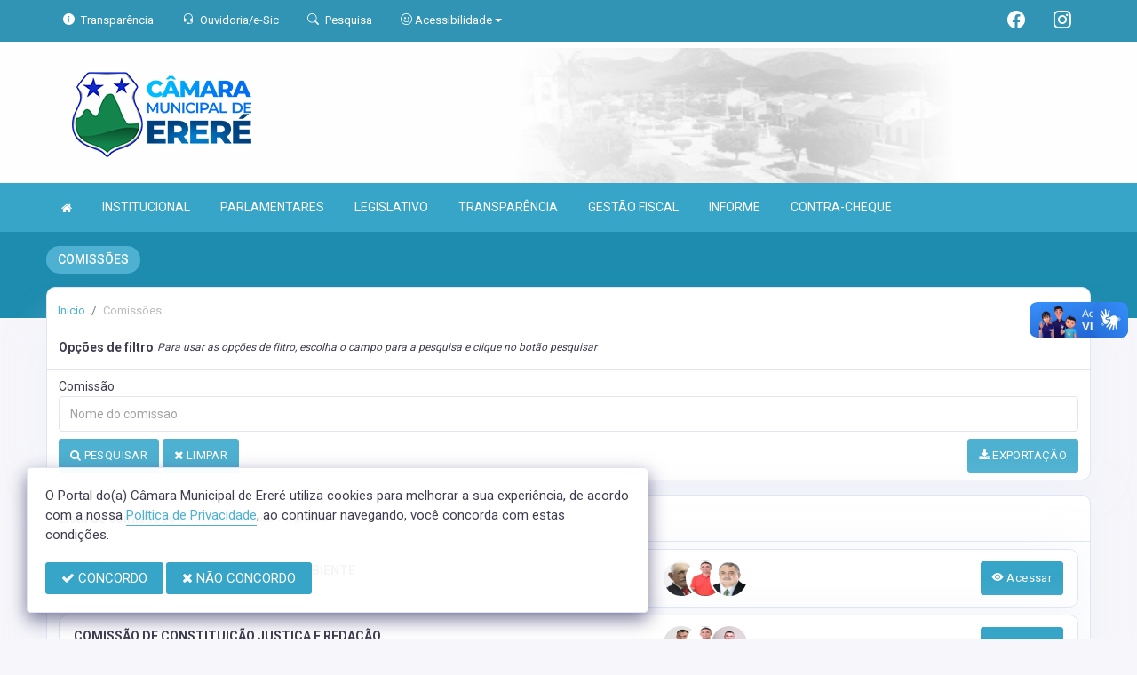

--- FILE ---
content_type: text/html; charset=UTF-8
request_url: https://camaraerere.ce.gov.br/comissoes
body_size: 11595
content:
<!doctype html>
<html xmlns="http://www.w3.org/1999/xhtml" lang="pt-br" xml:lang="pt-br" dir="ltr">

	<head>
		<!-- META DATA -->

		 <meta charset="UTF-8">
<meta name='viewport' content='width=device-width, initial-scale=1.0, user-scalable=0'>
<meta http-equiv="X-UA-Compatible" content="IE=edge">
<meta name="description" content="Portal Oficial da Câmara Municipal de Ereré, que traz para o cidadão a transparência, produção legislativa dos vereadores e notícias sobre tudo o que acontece no Município.">
<meta name="author" content="Câmara de Ereré">
<meta name="keywords" content="Transparência, Notícias, Municípios, Leis, Publicações, LRF, Lei de responsabilidade fiscal, Diário, Portarias, Decretos, Matérias, Vereadores, Comissões, Sessões, Diárias, Receitas, Despesas, Câmara Municipal de Ereré, Câmara de Ereré">
<meta property="og:type" content="website" />
<meta property="og:title" content="Câmara Municipal de Ereré" />
<meta property="og:description" content="Portal Oficial da Câmara Municipal de Ereré, que traz para o cidadão a transparência, produção legislativa dos vereadores e notícias sobre tudo o que acontece no Município." />
<meta property="og:image" content="https://camaraerere.ce.gov.br/imagens/TopoTimbre.png" />
<meta property="og:image:type" content="image/png">
<meta property="og:site_name" content="https://camaraerere.ce.gov.br" />
<meta property="og:locale" content="pt_BR" />
<meta name="facebook-domain-verification" content="scggn2z8wtvh1czk9vzqc9mywxd7m8" />
<link rel="icon" type="image/png" href="https://camaraerere.ce.gov.br/imagens/TopoTimbre.png" sizes="32x32" />
<link rel="shortcut icon" type="image/x-icon" href="/imagens/icomuni.png" />
<link href="https://fonts.googleapis.com/css?family=Roboto=swap" rel="stylesheet">
<!--SÓ PARA O SITE meritiprevi.rj.gov.br-->
<!--CERTOS SCRIPT'S SÓ FUNCIONAM SE ESTIVEREM DENTRO DE -->
<!--<script type="text/javascript">window.$crisp=[];window.CRISP_WEBSITE_ID="a11fcb8a-fb1a-4552-98c3-376b516d0bd7";(function(){d=document;s=d.createElement("script");s.src="https://client.crisp.chat/l.js";s.async=1;d.getElementsByTagName("head")[0].appendChild(s);})();</script>-->
<!--SÓ PARA O SITE meritiprevi.rj.gov.br-->
<!-- Title -->
<title>Câmara de Ereré</title>

<script type="application/ld+json">
{
  "@context": "https://schema.org",
  "@type": "GovernmentOrganization",
  "name": "Câmara de Ereré",
  "alternateName": "Câmara de Ereré",
  "url": "https://camaraerere.ce.gov.br",
  "logo": "https://camaraerere.ce.gov.br/imagens/TopoTimbre.png",
  "image": "https://camaraerere.ce.gov.br/imagens/TopoTimbre.png",
  "description": "Portal Oficial da Câmara Municipal de Ereré, que traz para o cidadão a transparência, produção legislativa dos vereadores e notícias sobre tudo o que acontece no Município.",
  "address": {
    "@type": "PostalAddress",
    "streetAddress": "Av. Padre Daniel, 169, Centro",
    "addressLocality": "Ereré",
    "addressRegion": "CE",
    "postalCode": "63470000",
    "addressCountry": "BR"
  },
  "telephone": "+55 (88) 9.8893-3749",
  "email": "contato@camaraerere.ce.gov.br",
  "sameAs": [
    "https://www.facebook.com/share/1FRNHgaXNE/",
    "",
    "https://www.instagram.com/camaradeerere?igsh=OGtreGQ1enB1M2lm"
]
}
</script> 

		<link rel="stylesheet" href="https://cdn.jsdelivr.net/npm/bootstrap-icons@1.11.3/font/bootstrap-icons.css">
		
		<!-- Bootstrap Css -->
		<link href="/templates/assets/plugins/bootstrap-4.4.1-dist/css/bootstrap.min.css" rel="stylesheet" />

		<!--Jornal cs-->
		<link href="/templates/assets/css/flipbook.style.css" rel="stylesheet" />

		<!-- Font-awesome  Css -->
		<link href="/templates/assets/css/icons.css" rel="stylesheet"/>

		<!--Horizontal Menu-->
		<link href="/templates/assets/plugins/horizontal/horizontal-menu/horizontal.css" rel="stylesheet" />

		<!--Select2 Plugin -->
		<link href="/templates/assets/plugins/select2/select2.min.css" rel="stylesheet" />

		<!-- Cookie css -->
		<link href="/templates/assets/plugins/cookie/cookie.css" rel="stylesheet">

		<!-- Auto Complete css -->
		<link href="/templates/assets/plugins/autocomplete/jquery.autocomplete.css" rel="stylesheet">

		<!-- Owl Theme css-->
		<link href="/templates/assets/plugins/owl-carousel/owl.carousel.css" rel="stylesheet" />

		<!-- Custom scroll bar css-->
		<link href="/templates/assets/plugins/scroll-bar/jquery.mCustomScrollbar.css" rel="stylesheet" />

		<!-- Magnific Popup css -->
		<link href="/templates/assets/plugins/magnific-popup/magnific-popup.css" rel="stylesheet">

		<!-- Pretty photo css -->
		<link href="/templates/assets/plugins/prettyphoto/prettyPhoto.css" rel="stylesheet">

		<!-- DateRange Picker css -->
		<link rel="stylesheet" type="text/css" href="https://cdn.jsdelivr.net/npm/daterangepicker/daterangepicker.css" />

		<!-- Default Css -->
		<link href="/templates/assets/css/default.css" rel="stylesheet"> 

		<!-- Color-Skins -->

		<link href="/css/sweetalert2.min.css"  rel="stylesheet"/>

		<!-- Dashboard Css -->
		<link href="/templates/assets/css/style.css?v=2.1" rel="stylesheet" />

		<link id="theme" href="/css/color.css?v=2.1"  rel="stylesheet"/>

	</head>
	<style>
		.radio:hover{
			cursor: pointer;
		}
		#alterMovBtnPG .card_float{
		transition: 400ms;
		}

		#alterMovBtnPG .card_float:hover{
		cursor: pointer;
		transform: scale(1.1, 1.1);
		margin-top: -10px;
		}
	</style>
	<body>


		<!-- VLibras -->
		<div vw class="enabled">
			<div vw-access-button class="active"></div>
			<div vw-plugin-wrapper>
			<div class="vw-plugin-top-wrapper"></div>
			</div>
		</div>
		<script src="https://vlibras.gov.br/app/vlibras-plugin.js" defer></script>
		<script defer>
			document.addEventListener('DOMContentLoaded', function() {
			new window.VLibras.Widget('https://vlibras.gov.br/app');
			});
		</script>
		<!-- VLibras -->

		<!--Loader
		<div id="global-loader">
			<img src="/templates/assets/images/products/products/loader.png" class="loader-img floating" alt="">
		</div>-->
									<!--Topbar-->
		<div class="header-main header-style03 " >
			<div class="top-bar top-desktop py-6 px-0" style="background-image: url('/imagens/top/Background335.jpg'); background-position: center; background-repeat: no-repeat; background-size: cover" >
				
										<div class="row" style="justify-content: center !important;">
							<div class="w-100">
								<div class="top-bar-center clearfix topo-header" style="background-color: #37A5C8 !important;">
									<div class="container px-5">
									<ul class="custom align-items-center justify-content-start">
										<li class="resp-topo" style="margin-bottom: 0px;"><a href="/acessoainformacao" style="color: #fff;"><i class="bi bi-info-circle-fill mr-1" style="color: white !important;"></i><span class="hidden-sm"> Transparência </span></a></li>
										
										<li class="resp-topo" style="margin-bottom: 0px;"><a href="/ouvidoria" style="color: white !important;"><i class="bi bi-headset mr-1" style="color: white !important;"></i><span class="hidden-sm"> Ouvidoria/e-Sic</span></a></li>
										<li class="resp-topo" style="margin-bottom: 0px;"><a href="/pesquisa" style="color: white !important;"><i class="bi bi-search mr-1" title="Pesquisar" style="color: white !important;"></i> <span class="hidden-sm">Pesquisa</span></a></li>
										<li class="dropdown resp-topo" style="margin-bottom: 0px;">
											<a href="#" accesskey="1" class="dropdown-toggle" data-toggle="dropdown" style="color: white !important;cursor: pointer;" title="Página sobre comandos de acessibilidade do usuário">
												<i class="bi bi-emoji-smile" style="color: white !important;"></i> 
												<span class="hidden-sm">Acessibilidade</span></a>

												<ul class="dropdown-menu dropdown-menu-right dropdown-menu-acessibilidade controle-fonte" style="min-width: 150px; color: #000;">
													<li><a href="/acessibilidade" title="Acessibilidade"><i class="bi bi-emoji-smile"></i> <span class="hidden-sm"> Sobre </span></a></li>
													<li><a id="contrast-font" accesskey="3" onclick="window.toggleContrast()" title="Página com cores de maior contraste (Alt+3)"  style="cursor: pointer;"><i class="bi bi-toggles"></i> <span class="hidden-sm"><u>C</u>ontraste</span></a></li>
													<!--
													<li><a id="increase-font" style="cursor: pointer;" title="Aumentar fonte (Alt+A)"><i class="bi bi-plus-square"></i> <span class="hidden-sm"> <u>A</u>umentar</span></a></li>
													<li><a id="decrease-font" style="cursor: pointer;" title="Diminuir fonte (Alt+Shift+D)"><i class="bi bi-dash-square"></i> <span class="hidden-sm"><u>D</u>iminuir</span></a></li>
													-->
													<li><a onclick="alterarFonte(1)" style="cursor: pointer;" title="Aumentar fonte (Alt+A)"><i class="bi bi-plus-square"></i> <span class="hidden-sm"> <u>A</u>umentar</span></a></li>
													<li><a onclick="alterarFonte(-1)" style="cursor: pointer;" title="Diminuir fonte (Alt+Shift+D)"><i class="bi bi-dash-square"></i> <span class="hidden-sm"><u>D</u>iminuir</span></a></li>
													
													<li><a href="https://www.gov.br/governodigital/pt-br/vlibras" target="_blank" style="cursor: pointer;" title="Página libras do governo federal"><i class="fa fa-hand-paper-o"></i> <span class="hidden-sm">Libras</span> </a></li>
													<li><a href="/mapadosite"><i class="bi bi-diagram-3-fill" title="Mapa do site"></i> <span class="hidden-sm">Mapa do site</span></a></li>
													
												</ul>
											
											
										</li>
									
										<li style="margin-left: auto;"></li>
										<!-- REDES SOCIAIS -->
										 <li class="resp-topo"><a style="margin-bottom: 0px; color: #fff; font-size: 20px;"
											href="https://www.facebook.com/share/1FRNHgaXNE/" target="_blank"><i class="bi bi-facebook" style="color: #fff !important;"></i></a>
										</li> 										
																													
																				 <li class="resp-topo"><a style="margin-bottom: 0px; color: #fff;"
												href="https://www.instagram.com/camaradeerere?igsh=OGtreGQ1enB1M2lm" target="_blank"><i
													class="bi bi-instagram" style="color: #fff !important; font-size: 20px;"></i></a></li> 				
										
																				<!--REDES SOCIAIS-->
									</ul>
								</div>
							</div>
							</div>
						</div>
				
														<div class="col-md-12">
						<div class="row fitaflex">
							<div class="col-md-2 fita" style="margin-bottom:0px; border-top: 7px solid #FFFFFF;"></div>
							<div class="col-md-2 fita" style="margin-bottom:0px; border-top: 7px solid #FFFFFF;"></div>
							<div class="col-md-2 fita" style="margin-bottom:0px; border-top: 7px solid #FFFFFF;"></div>
							<div class="col-md-2 fita" style="margin-bottom:0px; border-top: 7px solid #FFFFFF;"></div>
							<div class="col-md-2 fita" style="margin-bottom:0px; border-top: 7px solid #FFFFFF;"></div>
							<div class="col-md-2 fita" style="margin-bottom:0px; border-top: 7px solid #FFFFFF;"></div>
						</div>
					</div>
													
					<div class="container">
						<div class="row">
						<div class="col-xl-6 col-lg-6 col-sm-6 col-6">
							<div class="top-bar-left d-flex logo-centralizada">
								<div class="clearfix" style="transform: translate(0px, 15px);">
									
									<a href="/" class="header-search-logo">
										<img src="/imagens/logo.png" height="120" alt="Câmara Municipal de Ereré">
									</a>
									
									
								</div>
								
							</div>
						</div>
						<div class="col-xl-6 col-lg-6 col-sm-6 col-6">
							<div style="text-align: right; margin-top: 30px;">
															</div>
						</div>
						
					</div>
				</div>
			</div>

			<div class="top-bar top-resp pb-6 px-0" style="background-image: url('/imagens/top/Background335.jpg'); background-position: center;" >
				
                <div class="row" style="justify-content: center !important;"> 
                <div class="w-100">
                    <div class="top-bar-center clearfix topo-header" style="background-color: #37A5C8 !important;">
                        <div class="container">
                        <ul class="custom align-items-center justify-content-start">
                            <li class="resp-topo mr-2 font-weight-bold" style="margin-bottom: 0px;"><a href="/acessoainformacao" style="color: #fff;"><i class="bi bi-info-circle-fill mr-1" style="color: white !important;"></i><span> Transparência </span></a></li>
                            <li class="resp-topo mr-2 font-weight-bold" style="margin-bottom: 0px;"><a href="/ouvidoria" style="color: #fff;"><i class="bi bi-headset mr-1" style="color: white !important;"></i><span> Ouvidoria</span></a></li>
                            <li class="resp-topo mr-2 font-weight-bold" style="margin-bottom: 0px;"><a href="/pesquisa" style="color: #fff;"><i class="bi bi-search mr-1" style="color: white !important;"></i><span> Pesquisa</span></a></li>
                            <li class="dropdown resp-topo font-weight-bold" style="margin-bottom: 0px;">
                                <a href="#" accesskey="1" class="dropdown-toggle" data-toggle="dropdown" style="color: white !important;cursor: pointer;" title="Página sobre comandos de acessibilidade do usuário">
                                    <i class="bi bi-emoji-smile" style="color: white !important;"></i> 
                                    <span>Acessibilidade</span></a>

                                    <ul class="dropdown-menu dropdown-menu-right dropdown-menu-acessibilidade" style="min-width: 150px; color: #000;">
                                        <li><a href="/acessibilidade" title="Acessibilidade"><i class="bi bi-emoji-smile"></i> <span> Sobre </span></a></li>
                                        <li><a id="contrast-font" accesskey="3" onclick="window.toggleContrast()" title="Página com cores de maior contraste (Alt+3)"  style="cursor: pointer;"><i class="bi bi-toggles"></i> <span><u>C</u>ontraste</span></a></li>
                                        <li><a id="increase-font" style="cursor: pointer;" title="Aumentar fonte (Alt+A)"><i class="bi bi-plus-square"></i> <span> <u>A</u>umentar</span></a></li>
                                        <li><a id="decrease-font" style="cursor: pointer;" title="Diminuir fonte (Alt+Shift+D)"><i class="bi bi-dash-square"></i> <span><u>D</u>iminuir</span></a></li>
                                        <li><a href="https://www.gov.br/governodigital/pt-br/vlibras" target="_blank" style="cursor: pointer;" title="Página libras do governo federal"><i class="fa fa-hand-paper-o"></i> <span>Libras</span> </a></li>
                                        <li><a href="/mapadosite"><i class="bi bi-diagram-3-fill" title="Mapa do site"></i> <span>Mapa do site</span></a></li>
                                                                            </ul>
                                
                                
                            </li>
                        
                        
                        </ul>
                    </div>
                </div>
                </div>
            </div>
    
                    <div class="col-md-12">
            <div class="row fitaflex">
                <div class="col-md-2 fita" style="margin-bottom:0px; border-top: 7px solid #FFFFFF;"></div>
                <div class="col-md-2 fita" style="margin-bottom:0px; border-top: 7px solid #FFFFFF;"></div>
                <div class="col-md-2 fita" style="margin-bottom:0px; border-top: 7px solid #FFFFFF;"></div>
                <div class="col-md-2 fita" style="margin-bottom:0px; border-top: 7px solid #FFFFFF;"></div>
                <div class="col-md-2 fita" style="margin-bottom:0px; border-top: 7px solid #FFFFFF;"></div>
                <div class="col-md-2 fita" style="margin-bottom:0px; border-top: 7px solid #FFFFFF;"></div>
            </div>
        </div>
                
        <div class="container">
            <div class="row">
            <div class="col-xl-12 col-lg-12 col-sm-12 col-12">
                <div class="top-bar-left d-flex logo-centralizada">
                    <div class="clearfix" style="transform: translate(0px, 15px);">
                        
                        <a href="/" class="header-search-logo">
                            <img src="/imagens/logo.png" height="120" alt="Câmara Municipal de Ereré">
                        </a>
                                                
                    </div>
                    
                </div>
            </div>
            
        </div>
    </div>
</div>
			

			<!-- Mobile Header -->
			<div class="sticky">
				<div class="horizontal-header clearfix ">
					<div class="container">
						<a id="horizontal-navtoggle" class="animated-arrow"><span></span></a>
						<!--
						<span class="smllogo"><a href="/" class="d-flex logo-height logo-svg">
							<img src="/imagens/logo.png" height="40" alt="image" class="hidden-sm"  ></a>
						</span>
						-->
					</div>
				</div>
			</div>
			<!-- /Mobile Header -->

			<div class="horizontal-main bg-dark-transparent clearfix" >
				<div class=" header-style horizontal-mainwrapper container clearfix">
					<!--Nav-->
					<nav class="horizontalMenu clearfix d-md-flex">
						<ul class="horizontalMenu-list">

														<li><a href="/"><i class="fa fa-home mr-0" style="font-size: 13px;" ></i></a></li>
							
																									<li><a href="#">INSTITUCIONAL </a>
										
										<ul class="sub-menu">
																							
													
												<li><a href="/acamara.php" >SOBRE A CÂMARA</a></li>
																																			
													
												<li><a href="/ouvidoria"  target="_blank" >OUVIDORIA</a></li>
																																			
													
												<li><a href="/sic"  target="_blank" >E-SIC</a></li>
																																			
													
												<li><a href="/leis?car=11" >LEI ORGÂNICA</a></li>
																																			
													
												<li><a href="/leis?car=15" >REGIMENTO INTERNO</a></li>
																																			
													
												<li><a href="/dicionario.php" >DICIONÁRIO LEGISLATIVO</a></li>
																																			
													
												<li><a href="/papelvereador.php" >PAPEL DO VEREADOR</a></li>
																																			
													
												<li><a href="/papelcamara.php" >PAPEL DA CÂMARA</a></li>
																																	</ul>

																																		<li><a href="#">PARLAMENTARES </a>
										
										<ul class="sub-menu">
																							
													
												<li><a href="/vereadores/35" >GEIZA NATALIA CANDIDO DE CASTRO</a></li>
																																			
													
												<li><a href="/vereadores/42" >DAMIÃO PAULO BANDEIRA</a></li>
																																			
													
												<li><a href="/vereadores/40" >ANTONIO CAÍQUE COSTA MAIA</a></li>
																																			
													
												<li><a href="/vereadores/2" >ANTONIO TIBURÇO EDUARDO DA SILVA</a></li>
																																			
													
												<li><a href="/vereadores/18" >CHARLENE ALVES PAIVA</a></li>
																																			
													
												<li><a href="/vereadores/17" >CLEUSIVAN PAULO ARAUJO</a></li>
																																			
													
												<li><a href="/vereadores/41" >DANNILO AUGUSTO FREIRE</a></li>
																																			
													
												<li><a href="/vereadores/43" >VANICLECIO NOGUEIRA DE QUEIROZ</a></li>
																																	</ul>

																																		<li><a href="#">LEGISLATIVO </a>
										
										<ul class="sub-menu">
																							
													
												<li><a href="/parlamentares" >PARLAMENTARES</a></li>
																																			
													
												<li><a href="/vereadores" >GALERIA DE VEREADORES</a></li>
																																			
													
												<li><a href="/mesadiretora.php" >MESA DIRETORA</a></li>
																																			
													
												<li><a href="/comissoes.php" >COMISSÕES</a></li>
																																			
													
												<li><a href="/sessao.php" >SESSÕES</a></li>
																																			
													
												<li><a href="/materias.php" >PROPOSIÇÕES E MATÉRIAS</a></li>
																																			
													
												<li><a href="/legislaturas.php" >LEGISLATURA</a></li>
																																	</ul>

																										
									<li><a href="/acessoainformacao.php">TRANSPARÊNCIA</a></li>
																										
									<li><a href="/lrf.php">GESTÃO FISCAL</a></li>
																																		<li><a href="#">INFORME </a>
										
										<ul class="sub-menu">
																							
													
												<li><a href="/informa.php" >NOTÍCIAS</a></li>
																																			
													
												<li><a href="/videos.php" >VÍDEOS</a></li>
																																			
													
												<li><a href="/links.php" >LINKS ÚTEIS</a></li>
																																	</ul>

																										
									<li><a href="http://www.sstransparenciamunicipal.net:8080/ssfolha/sisfo_login.php?entcod=285">CONTRA-CHEQUE</a></li>
																						</ul>
					</nav>
					<!--Nav-->
				</div>
				<div class="body-progress-container">
					<div class="progress-bar progress-bar-striped progress-bar-animated bg-success" id="myBar"></div>
				</div>
			</div>
		</div>


		<!-- <aside id="sticky-social">
			<ul>
								
									 <li><a class="entypo-facebook" href="https://www.facebook.com/share/1FRNHgaXNE/" target="_blank"><i class="fa fa-facebook"></i> <span>Facebook</span> </a></li> 																														 <li><a class="entypo-instagram" style="background-color: #cd486b;" href="https://www.instagram.com/camaradeerere?igsh=OGtreGQ1enB1M2lm" target="_blank"><i class="fa fa-instagram"></i> <span style="background-color: #cd486b;">Instagram</span> </a></li> 				
			</ul>
		</aside> -->
		<!-- VLibras -->
				<!-- VLibras -->
		<!-- 
		<div class="controle-fonte">
			<button onclick="alterarFonte(1)">A+</button>
			<button onclick="alterarFonte(-1)">A-</button>
			<button onclick="resetarFonte()">Reset</button>
		  </div>
		  -->		
		

<div>
                            <div class="banner-1 cover-image pt-4 bg-background2 background2-largura"
                data-image-src="/templates/assets/images/pngs/2.png"
                style="padding-bottom: 40px; margin-bottom: -35px;">
                                    
                    <div class="header-text1 mb-0">
                        <div class="container">
                            <div class="row">
                                <div class="col-12">
                                    <div class="text-white">
                                        <h2 class="subject-title mr-0 font-weight-semibold bg-secondary p-2-new"
                                            style="margin-bottom: 9.5px; text-align: center !important; float: left; border-radius: 50px; text-transform: uppercase;">
                                            <span class="p-0"
                                                style="text-align: center !important; text-align: center !important; padding-left: 15px; padding-right: 15px;">Comissões</span>
                                        </h2>
                                    </div>
                                </div>

                            </div>
                        </div>
                    </div>
                </div>
                <div class="container">
                    <div class="row">
                        <div class="col-xl-12 col-lg-12 col-md-12 d-block mx-auto">
                            <div class="card pt-4 pb-4 card-breadcrumb" style="margin-bottom: -10px; ">
                                <div class="subject-breadcrumb col-12">
                                    <ol class="breadcrumb">
                                        <li class="breadcrumb-item"><a href="/">Início</a></li>
                                        <!--                                                                                     <li class="breadcrumb-item active" aria-current="page">comissoes</li>
                                                                          -->

                                        
                                        
                                        
                                        
                                        
                                        
                                        
                                        
                                        
                                        
                                        
                                        
                                        
                                        
                                        
                                        
                                                                                <li class="breadcrumb-item active"> Comissões </li>
                                                                                

                                    </ol>
                                </div>
                            </div>
                        </div>
                    </div>
                </div>

            </div>
            
<!--User Dashboard-->
<section class="sptb">
	<div class="container">
				<div class="row">

			<div class="col-xl-12 col-lg-12 col-md-12">



								<div class="row">
					<div class="col-lg-12">
						<div class="card">
							<div class="card-header d-block d-md-flex">
								<h3 class="card-title">Opções de filtro</h3>
								<span class="fs-12 ml-1"><i>Para usar as opções de filtro, escolha o campo para a
										pesquisa e clique no botão pesquisar</i> </span>
							</div>
							<div class="card-body">
								<form class="form" onsubmit="filtrarCamposVazios(event)" >
									<div class='row'><div class='col-lg-12 col-md-12 col-sm-12'><div class='form-group mb-0'><label class='mb-0'>Comissão</label><input type='text' name='descr' class='form-control' value='' id=''  placeholder='Nome do comissao'></div></div></div>


									<div class='row pt-2'>
										<div class='col-lg-12 col-md-12 col-sm-12 d-flex align-items-center'>
											<button class="btn btn-secondary mr-0 mb-1"><i class="fa fa-search"></i>
												PESQUISAR </button>
											<a href="/comissoes" class="btn btn-secondary mb-1 mx-1"><i
													class="fa fa-remove"></i> LIMPAR </i></a>
											<span id="alert_lista" class="text-danger"></span>
											<a target="_blank" href="/comissoes/export?"
												class="btn btn-secondary mb-1 ml-auto pull-right"><i class="fa fa-download"></i>
												EXPORTAÇÃO </a>
										</div>
									</div>

								</form>
							</div>
						</div>
					</div>
				</div>
								
				<!--gráfico vai aparecer aqui-->
								<!--gráfico vai aparecer aqui-->

				<div class="card mb-0 overflow-hidden mb-5">

															<div class="card-header">
						<h3 class="card-title"> Lista de comissões </h3>
						<span class="fs-12 ml-1"><i>Foram encontradas 7 registros</i></span>
						<div class="card-options" style="color: #403e50;"><strong></strong></div>

					</div>
															<div class="card-body">

						
								

								<div class="card overflow-hidden mb-2 pb-0">

									
									<div class="card-body p-3 px-4 mb-0">

										<div class="row align-items-center" id="margemTitulo flex-auto">
											
											<div class="col-12 col-lg-7">
												<div class="row">
													
													
													<div class="col-lg-12 col-12 pr-4 lh-5">

																													<a href="comissoes/13"
																class="card-link">
																
																<strong
																	class="text-uppercase fs-14 mb-1">Comissão de Agricultura e Meio Ambiente</strong>

															</a>

																														
													</div>


													<div class="col-md-12 col-12">
														<ul class="list-unstyled widget-spec1 mt-0">
																														<li class="mb-0" style="font-size: 13px;">
																<p class='longlength lh-13'>
																	Permanente
																</p>
															</li>
															
														</ul>
													</div>


													
														
														
														
													
												</div>
											</div>

											<div class="col-12 col-lg-3">
																																					<div class="avatar-list avatar-list-stacked">
																																																																						
														<img src="/imagens/34.jpg" class="avatar avatar-md rounded-circle" alt="">

																																																																						
														<img src="/imagens/43.jpg" class="avatar avatar-md rounded-circle" alt="">

																																																																						
														<img src="/imagens/17.jpg" class="avatar avatar-md rounded-circle" alt="">

																									</div>

																							</div>

											<div class="col-12 col-lg-2 d-flex justify-content-start justify-content-lg-end">
																								<a href="comissoes/13"
													class="btn btn-primary  mt-2 mt-lg-0"><i class="bi bi-eye-fill"></i>
													Acessar</a>
																							</div>


										</div>
									</div>



								</div>


								

								<div class="card overflow-hidden mb-2 pb-0">

									
									<div class="card-body p-3 px-4 mb-0">

										<div class="row align-items-center" id="margemTitulo flex-auto">
											
											<div class="col-12 col-lg-7">
												<div class="row">
													
													
													<div class="col-lg-12 col-12 pr-4 lh-5">

																													<a href="comissoes/8"
																class="card-link">
																
																<strong
																	class="text-uppercase fs-14 mb-1">Comissão de Constituição Justiça e Redação</strong>

															</a>

																														
													</div>


													<div class="col-md-12 col-12">
														<ul class="list-unstyled widget-spec1 mt-0">
																														<li class="mb-0" style="font-size: 13px;">
																<p class='longlength lh-13'>
																	Permanente
																</p>
															</li>
															
														</ul>
													</div>


													
														
														
														
													
												</div>
											</div>

											<div class="col-12 col-lg-3">
																																					<div class="avatar-list avatar-list-stacked">
																																																																						
														<img src="/imagens/42.jpg" class="avatar avatar-md rounded-circle" alt="">

																																																																						
														<img src="/imagens/43.jpg" class="avatar avatar-md rounded-circle" alt="">

																																																																						
														<img src="/imagens/41.jpg" class="avatar avatar-md rounded-circle" alt="">

																									</div>

																							</div>

											<div class="col-12 col-lg-2 d-flex justify-content-start justify-content-lg-end">
																								<a href="comissoes/8"
													class="btn btn-primary  mt-2 mt-lg-0"><i class="bi bi-eye-fill"></i>
													Acessar</a>
																							</div>


										</div>
									</div>



								</div>


								

								<div class="card overflow-hidden mb-2 pb-0">

									
									<div class="card-body p-3 px-4 mb-0">

										<div class="row align-items-center" id="margemTitulo flex-auto">
											
											<div class="col-12 col-lg-7">
												<div class="row">
													
													
													<div class="col-lg-12 col-12 pr-4 lh-5">

																													<a href="comissoes/10"
																class="card-link">
																
																<strong
																	class="text-uppercase fs-14 mb-1">Comissão de Obras e Serviços Públicos </strong>

															</a>

																														
													</div>


													<div class="col-md-12 col-12">
														<ul class="list-unstyled widget-spec1 mt-0">
																														<li class="mb-0" style="font-size: 13px;">
																<p class='longlength lh-13'>
																	Permanente
																</p>
															</li>
															
														</ul>
													</div>


													
														
														
														
													
												</div>
											</div>

											<div class="col-12 col-lg-3">
																																					<div class="avatar-list avatar-list-stacked">
																																																																						
														<img src="/imagens/17.jpg" class="avatar avatar-md rounded-circle" alt="">

																																																																						
														<img src="/imagens/18.jpg" class="avatar avatar-md rounded-circle" alt="">

																																																																						
														<img src="/imagens/2.jpg" class="avatar avatar-md rounded-circle" alt="">

																									</div>

																							</div>

											<div class="col-12 col-lg-2 d-flex justify-content-start justify-content-lg-end">
																								<a href="comissoes/10"
													class="btn btn-primary  mt-2 mt-lg-0"><i class="bi bi-eye-fill"></i>
													Acessar</a>
																							</div>


										</div>
									</div>



								</div>


								

								<div class="card overflow-hidden mb-2 pb-0">

									
									<div class="card-body p-3 px-4 mb-0">

										<div class="row align-items-center" id="margemTitulo flex-auto">
											
											<div class="col-12 col-lg-7">
												<div class="row">
													
													
													<div class="col-lg-12 col-12 pr-4 lh-5">

																													<a href="comissoes/9"
																class="card-link">
																
																<strong
																	class="text-uppercase fs-14 mb-1">Comissão de Orçameto e Finanças</strong>

															</a>

																														
													</div>


													<div class="col-md-12 col-12">
														<ul class="list-unstyled widget-spec1 mt-0">
																														<li class="mb-0" style="font-size: 13px;">
																<p class='longlength lh-13'>
																	Permanente
																</p>
															</li>
															
														</ul>
													</div>


													
														
														
														
													
												</div>
											</div>

											<div class="col-12 col-lg-3">
																																					<div class="avatar-list avatar-list-stacked">
																																																																						
														<img src="/imagens/41.jpg" class="avatar avatar-md rounded-circle" alt="">

																																																																						
														<img src="/imagens/42.jpg" class="avatar avatar-md rounded-circle" alt="">

																																																																						
														<img src="/imagens/34.jpg" class="avatar avatar-md rounded-circle" alt="">

																									</div>

																							</div>

											<div class="col-12 col-lg-2 d-flex justify-content-start justify-content-lg-end">
																								<a href="comissoes/9"
													class="btn btn-primary  mt-2 mt-lg-0"><i class="bi bi-eye-fill"></i>
													Acessar</a>
																							</div>


										</div>
									</div>



								</div>


								

								<div class="card overflow-hidden mb-2 pb-0">

									
									<div class="card-body p-3 px-4 mb-0">

										<div class="row align-items-center" id="margemTitulo flex-auto">
											
											<div class="col-12 col-lg-7">
												<div class="row">
													
													
													<div class="col-lg-12 col-12 pr-4 lh-5">

																													<a href="comissoes/12"
																class="card-link">
																
																<strong
																	class="text-uppercase fs-14 mb-1">Comissão de Saúde e Assitência Social</strong>

															</a>

																														
													</div>


													<div class="col-md-12 col-12">
														<ul class="list-unstyled widget-spec1 mt-0">
																														<li class="mb-0" style="font-size: 13px;">
																<p class='longlength lh-13'>
																	Permanente
																</p>
															</li>
															
														</ul>
													</div>


													
														
														
														
													
												</div>
											</div>

											<div class="col-12 col-lg-3">
																																					<div class="avatar-list avatar-list-stacked">
																																																																						
														<img src="/imagens/41.jpg" class="avatar avatar-md rounded-circle" alt="">

																																																																						
														<img src="/imagens/42.jpg" class="avatar avatar-md rounded-circle" alt="">

																																																																						
														<img src="/imagens/34.jpg" class="avatar avatar-md rounded-circle" alt="">

																									</div>

																							</div>

											<div class="col-12 col-lg-2 d-flex justify-content-start justify-content-lg-end">
																								<a href="comissoes/12"
													class="btn btn-primary  mt-2 mt-lg-0"><i class="bi bi-eye-fill"></i>
													Acessar</a>
																							</div>


										</div>
									</div>



								</div>


								

								<div class="card overflow-hidden mb-2 pb-0">

									
									<div class="card-body p-3 px-4 mb-0">

										<div class="row align-items-center" id="margemTitulo flex-auto">
											
											<div class="col-12 col-lg-7">
												<div class="row">
													
													
													<div class="col-lg-12 col-12 pr-4 lh-5">

																													<a href="comissoes/14"
																class="card-link">
																
																<strong
																	class="text-uppercase fs-14 mb-1">Comissão dos Direitos Humanos e Defesa do Consumidor</strong>

															</a>

																														
													</div>


													<div class="col-md-12 col-12">
														<ul class="list-unstyled widget-spec1 mt-0">
																														<li class="mb-0" style="font-size: 13px;">
																<p class='longlength lh-13'>
																	Permanente
																</p>
															</li>
															
														</ul>
													</div>


													
														
														
														
													
												</div>
											</div>

											<div class="col-12 col-lg-3">
																																					<div class="avatar-list avatar-list-stacked">
																																																																						
														<img src="/imagens/18.jpg" class="avatar avatar-md rounded-circle" alt="">

																																																																						
														<img src="/imagens/17.jpg" class="avatar avatar-md rounded-circle" alt="">

																																																																						
														<img src="/imagens/42.jpg" class="avatar avatar-md rounded-circle" alt="">

																									</div>

																							</div>

											<div class="col-12 col-lg-2 d-flex justify-content-start justify-content-lg-end">
																								<a href="comissoes/14"
													class="btn btn-primary  mt-2 mt-lg-0"><i class="bi bi-eye-fill"></i>
													Acessar</a>
																							</div>


										</div>
									</div>



								</div>


								

								<div class="card overflow-hidden mb-2 pb-0">

									
									<div class="card-body p-3 px-4 mb-0">

										<div class="row align-items-center" id="margemTitulo flex-auto">
											
											<div class="col-12 col-lg-7">
												<div class="row">
													
													
													<div class="col-lg-12 col-12 pr-4 lh-5">

																													<a href="comissoes/11"
																class="card-link">
																
																<strong
																	class="text-uppercase fs-14 mb-1">Comissão Educação Cultura e Desporto</strong>

															</a>

																														
													</div>


													<div class="col-md-12 col-12">
														<ul class="list-unstyled widget-spec1 mt-0">
																														<li class="mb-0" style="font-size: 13px;">
																<p class='longlength lh-13'>
																	Permanente
																</p>
															</li>
															
														</ul>
													</div>


													
														
														
														
													
												</div>
											</div>

											<div class="col-12 col-lg-3">
																																					<div class="avatar-list avatar-list-stacked">
																																																																						
														<img src="/imagens/2.jpg" class="avatar avatar-md rounded-circle" alt="">

																																																																						
														<img src="/imagens/42.jpg" class="avatar avatar-md rounded-circle" alt="">

																																																																						
														<img src="/imagens/17.jpg" class="avatar avatar-md rounded-circle" alt="">

																									</div>

																							</div>

											<div class="col-12 col-lg-2 d-flex justify-content-start justify-content-lg-end">
																								<a href="comissoes/11"
													class="btn btn-primary  mt-2 mt-lg-0"><i class="bi bi-eye-fill"></i>
													Acessar</a>
																							</div>


										</div>
									</div>



								</div>


								
								




								
					</div>
				</div>
			</div>
		</div>
</section>
<!--User Dashboard-->



					<section class="sptb bg-camara pt-0">
	<div class="container ">
		<div class="row align-items-center" style="padding: 10px; margin-inline: .5px">
			<div class="col-xl-6 col-lg-6 col-md-6">
				<div class="section-title center-block text-center pb-0">
					<p style="font-size: 1.50rem; font-weight: 500;">Qual o seu nível de satisfação com essa página?</p>
					
				</div>
			</div>

			<div class="col-xl-6 col-lg-6 col-md-6">
				<div class="wrapper d-flex flex-row justify-content-center " >

					
					<div class="p-2 bd-highlight">
						<div class="item-card overflow-hidden">
							<div class="radio-image" id="nota2" data-toggle="modal" data-target="#satisfacao">
								<i class="iconota-nota2" title="Muito insatisfeito"></i>
							
							</div>
						</div>
					</div>
					
					<div class="p-2 bd-highlight">
						<div class="item-card overflow-hidden">
							<div class="radio-image" id="nota4" data-toggle="modal" data-target="#satisfacao">
								<i class="iconota-nota4" title="Pouco insatisfeito"></i>
							
							</div>
						</div>
					</div>
					<div class="mSatisfeito p-2 bd-highlight">
						<div class="item-card overflow-hidden">
							<div class="radio-image" id="nota6" data-toggle="modal" data-target="#satisfacao">
								<i class="iconota-nota6" title="Neutro"></i>
							
							</div>
						</div>
					</div>
					<div class="p-2 bd-highlight">
						<div class="item-card overflow-hidden" >
							<div class="radio-image" id="nota8" data-toggle="modal" data-target="#satisfacao">
								<i class="iconota-nota8" title="Pouco satisfeito"></i>
							
							</div>
						</div>
					</div>
					<div class="p-2 bd-highlight">
						<div class="item-card overflow-hidden" >
							<div class="radio-image" id="nota10" data-toggle="modal" data-target="#satisfacao">
								<i class="iconota-nota10" title="Muito satisfeito"></i>
							
							</div>
						</div>
					</div>
				</div>
			</div>
				
		</div>
	</div>
</section>
<!--Locations-->


<!-- Message Modal -->
<div class="modal fade" id="satisfacao" tabindex="-1" role="dialog"  aria-hidden="true">
	<div class="modal-dialog" role="document">
		<div class="modal-content">
			<div class="modal-header">
				<h5 class="modal-title" id="examplecontactLongTitle">Preencha as informações</h5>
				<button type="button" class="close" data-dismiss="modal" aria-label="Close">
				  <span aria-hidden="true">&times;</span>
				</button>
			</div>
			<form method="post" action="/dados/satisfacao" class="formsend">
				<div class="modal-body">
				
					<div class="form-group">
						<input type="text" name="Nome" class="form-control" placeholder="Seu nome">
						<input type="hidden" name="VNota" id="nota" >
						<input type="hidden" name="NRegistro" value="" >
						<input type="hidden" name="VPagina" value="comissoes" >
						<input type="hidden" name="LinkCompleto" value="/comissoes" >
					</div>
					<div class="form-group">
						<input type="email" name="Email" class="form-control" placeholder="Seu email">
					</div>
					<div class="form-group mb-0">
						<textarea class="form-control" name="Observacao" rows="6" placeholder="Deixe seu comentário."></textarea>
					</div>
					<div class="form-group pt-1">
						*Prezado(a), esta avaliação não será analisada como manifestação de Ouvidoria. Servirá apenas para revisarmos e refletirmos sobre as informações disponíveis nesta página.
						</div>
				</div>


			<div class="beforeload"></div>
			<div class="retorno"></div>
			
			<div class="modal-footer">
				<button type="button" class="btn" style="background-color: #e74c3c; color: #fff;" data-dismiss="modal"><i class="fa fa-times"></i> Cancelar</button>
				<button type="submit" class="btn" style="background-color: #27ae60; color: #fff;"><i class="fa fa-paper-plane"></i> Enviar</button>
			</div>
		</form>

		</div>
	</div>
</div>
		
					<!-- footer câmeras -->

<!--Footer Section-->

		<div class="gmaps" style="height: 150px;">
		<iframe title='Av. Padre Daniel, 169 - Centro - CEP: 63.470-000 - Ererê\CE'  src="https://www.google.com/maps/embed?pb=!1m18!1m12!1m3!1d3967.725327297435!2d-38.35176201349958!3d-6.032383660912624!2m3!1f0!2f0!3f0!3m2!1i1024!2i768!4f13.1!3m3!1m2!1s0x7bb49a2db43c613%3A0xdb7d0628a7a1b465!2sC%C3%A2mara+Municipal+de+Erer%C3%AA!5e0!3m2!1spt-BR!2sbr!4v1452605425401" width="600" height="450" frameborder="0" style="border:0" allowfullscreen></iframe>
	</div>
	
		<section>
		<div class="col-md-12">
			<div class="row fitaflex">
				<div class="col-md-2 fita" style="margin-bottom:0px; border-top: 7px solid #FFFFFF;"></div>
				<div class="col-md-2 fita" style="margin-bottom:0px; border-top: 7px solid #FFFFFF;"></div>
				<div class="col-md-2 fita" style="margin-bottom:0px; border-top: 7px solid #FFFFFF;"></div>
				<div class="col-md-2 fita" style="margin-bottom:0px; border-top: 7px solid #FFFFFF;"></div>
				<div class="col-md-2 fita" style="margin-bottom:0px; border-top: 7px solid #FFFFFF;"></div>
				<div class="col-md-2 fita" style="margin-bottom:0px; border-top: 7px solid #FFFFFF;"></div>
			</div>
		</div>
	</section>
	
<section>
	<footer class=" bg-dark-purple text-white">
		<div class="footer-main border-bottom" style="padding-block: 2rem !important;">
			<div class="container">
				<div class="row">

					<div class="col-lg-3 col-sm-3 col-12">
												<p class="text-white mb-0" style="font-size: 0.95rem; font-weight: 700;"><img src="/imagens/logovazada.png" style="width: auto; border: transparent;" alt="logo"> <br class='break-responsive'>
						</p>
											</div>
					<!-- <div class="col-lg-12 col-sm-12 text-center mb-0 mt-0">
												<a class="btn btn-secondary mt-1" href="/sic"><span
								class="bi bi-info-circle-fill"></span> E-sic</a>
												<a class="btn btn-secondary mt-1" href="/ouvidoria"><span
								class="bi bi-headset"></span> Ouvidoria</a>
												<a class="btn btn-secondary mt-1" href="http://www.governotransparente.com.br/1234589"><span
								class="bi bi-plus-square-fill"></span> Receitas(até 2022)</a>
												<a class="btn btn-secondary mt-1" href="http://www.governotransparente.com.br/1234589"><span
								class="bi bi-dash-square-fill"></span> Despesas(até 2022)</a>
												<a class="btn btn-secondary mt-1" href="/folhadepagamento"><span
								class="bi bi-person-vcard-fill"></span> Detalhamento de Pessoal</a>
												<a class="btn btn-secondary mt-1" href="/licitacao.php"><span
								class="bi bi-briefcase-fill"></span> Licitações</a>
												<a class="btn btn-secondary mt-1" href="/contratos.php"><span
								class="fa fa-briefcase"></span> Contratos</a>
												<a class="btn btn-secondary mt-1" href="/leis.php"><span
								class="bi bi-file-pdf-fill"></span> Leis</a>
												<a class="btn btn-secondary mt-1" href="/veiculos.php"><span
								class="bi bi-bus-front"></span> Veículos</a>
												<a class="btn btn-secondary mt-1" href="/decretos.php"><span
								class="bi bi-file-text-fill"></span> Decretos</a>
												<a class="btn btn-secondary mt-1" href="/portaria.php"><span
								class="bi bi-file-text-fill"></span> Portarias</a>
												<a class="btn btn-secondary mt-1" href="/diarias.php"><span
								class="fa fa-suitcase"></span> Diárias</a>
												<a class="btn btn-secondary mt-1" href="/publicacoes.php"><span
								class="bi bi-file-earmark-pdf-fill"></span> Publicações</a>
												<a class="btn btn-secondary mt-1" href="/acamara.php"><span
								class="bi bi-book-half"></span> Sobre a Câmara</a>
												<a class="btn btn-secondary mt-1" href="/legislaturas.php"><span
								class="bi bi-card-checklist"></span> Legislatura</a>
												<a class="btn btn-secondary mt-1" href="/parlamentares"><span
								class="bi bi-person-lines-fill"></span> Vereadores</a>
												<a class="btn btn-secondary mt-1" href="/mesadiretora.php"><span
								class="fa fa-address-card-o"></span> Mesa Diretora</a>
												<a class="btn btn-secondary mt-1" href="/comissoes.php"><span
								class="bi bi-people-fill"></span> Comissões</a>
												<a class="btn btn-secondary mt-1" href="/sessao.php"><span
								class="bi bi-megaphone-fill"></span> Sessões</a>
												<a class="btn btn-secondary mt-1" href="/materias.php"><span
								class="bi bi-file-text-fill"></span> Matérias</a>
												<a class="btn btn-secondary mt-1" href="/leis.php?car=15"><span
								class="bi bi-file-text-fill"></span> Regimento Interno</a>
												<a class="btn btn-secondary mt-1" href="/perguntaserespostas.php"><span
								class="bi bi-question-square-fill"></span> Perguntas Frequentes Faq</a>
												<a class="btn btn-secondary mt-1" href="/dadosabertos.php"><span
								class="bi bi-file-code-fill"></span> Dados Abertos</a>
												<a class="btn btn-secondary mt-1" href="/mapadosite.php"><span
								class="bi bi-diagram-3-fill"></span> Mapa do Site</a>
												<a class="btn btn-secondary mt-1" href="/glossario.php"><span
								class="bi bi-journal-bookmark-fill"></span> Glossário</a>
												<a class="btn btn-secondary mt-1" href="/mapadosite.php"><span
								class="bi bi-diagram-3-fill"></span> Mapa do Site</a>
												<a class="btn btn-secondary mt-1" href="/dadosabertos.php"><span
								class="bi bi-file-code-fill"></span> Dados Abertos</a>
												<a class="btn btn-secondary mt-1" href="/glossario.php"><span
								class="bi bi-journal-bookmark-fill"></span> Glossário</a>
												<a class="btn btn-secondary mt-1" href="/faleconosco.php"><span
								class="bi bi-megaphone-fill"></span> Fale Conosco</a>
												<a class="btn btn-secondary mt-1" href="/despesas"><span
								class="bi bi-dash-square-fill"></span> Despesas(atual)</a>
												<a class="btn btn-secondary mt-1" href="/receitas"><span
								class="bi bi-plus-square-fill"></span> Receitas(atual)</a>
												<a class="btn btn-secondary mt-1" href="/terceirizados.php"><span
								class="fa fa-slideshare"></span> Terceirizados</a>
												<a class="btn btn-secondary mt-1" href="/estagiarios.php"><span
								class="fa fa-list-alt"></span> Estagiários</a>
												<a class="btn btn-secondary mt-1" href="/obras"><span
								class="fa fa-building-o"></span> Obras</a>
												<a class="btn btn-secondary mt-1" href="/lcordemcronologica"><span
								class="bi bi-dash-square-fill"></span> Ordem Cronológica</a>
												<a class="btn btn-secondary mt-1" href="/sdp"><span
								class="bi bi-dash-square-fill"></span> Cotas parlamentares</a>
												<a class="btn btn-secondary mt-1" href="/planosmunicipais?grupo=plano_estrategico_institucional"><span
								class="fa fa-file-text-o"></span> Plano estratégivo</a>
												<a class="btn btn-secondary mt-1" href="/cartaservicos"><span
								class="fa fa-file-text-o"></span> Carta de Serviços</a>
											</div> -->

					<div class="col-xl-2 col-lg-2 col-md-2 col-12 mt-6">
						<!-- <p class="text-white mt-2" style="font-size: 0.95rem; font-weight: 500;">ENDEREÇO/HORÁRIO</p> -->
						<ul class="list-unstyled mb-0" style="font-size: 14px;">
							<!-- 							<li><i class="fa fa-clock-o"></i> De Segunda á Sexta Das 08:00hs às 12:00hs</li>
							 -->

							<li> <i class="bi bi-shield-fill"></i> Legislatura 2025/2028 </li>
							<li> <i class="bi bi-person-circle"></i> Presidente Geiza Castro  </li>
							
						</ul>
					</div>

					<div class="col-xl-4 col-lg-4 col-md-4 col-12 mt-6">
						<!-- <p class="text-white mt-2" style="font-size: 0.95rem; font-weight: 500;">INSTITUCIONAL</p> -->
						<!--<h4 class="text-uppercase mt-2">Câmara Municipal de Ereré</h4>-->
						<ul class="list-unstyled mb-0" style="font-size: 14px;">
														<li><i class="bi bi-postcard-fill"></i> CNPJ: 05.040.773/0001-15</li>
														<li><i class="bi bi-geo-alt-fill"></i> Av. Padre Daniel, 169 - Centro, 63.470-000 </li>
							 <li><i class="bi bi-clock-fill"></i> Segunda A Sexta das 08:00hs As 12:00hs </li> 
						</ul>

					</div>

					<div class="col-xl-3 col-lg-3 col-md-3 col-12 pr-0 mt-6">
						<!-- <p class="text-white mt-2" style="font-size: 0.95rem; font-weight: 500;">CONTATOS</p> -->
						<ul class="list-unstyled mb-0" style="font-size: 14px;">
							<li class="text-uppercase"><i
								class="bi bi-telephone-fill"></i> (88) 9.8893-3749</li>
							<li class="text-lowercase"><i class="bi bi-envelope-at-fill"></i>
								contato@camaraerere.ce.gov.br</li>
							
														<li><i class="fa fa-clock-o"></i> De Segunda á Sexta Das 08:00hs às 12:00hs</li>
							 
						</ul>
					</div>

					<!--
					<div class="col-xl-3 col-lg-3 col-md-12">
						<h4 class="mt-2">HORÁRIO DE ATENDIMENTO</h4>
						<ul class="list-unstyled mb-0">
							
						</ul>
					</div>
					-->



				</div>
			</div>
		</div>

		<div class="text-white-50 p-0 bg-background-rodape1">

			<div class="row d-flex">
								<div class="col-lg-12 col-sm-12 text-center mb-2 mt-2">
					<ul class="social-icons mb-0">
						 <li><a class="social-icon text-light"
								href="https://www.facebook.com/share/1FRNHgaXNE/" target="_blank"><i class="bi bi-facebook"></i></a>
						</li> 						
																	
												 <li><a class="social-icon text-light"
								href="https://www.instagram.com/camaradeerere?igsh=OGtreGQ1enB1M2lm" target="_blank"><i
									class="bi bi-instagram"></i></a></li> 
						
											</ul>
				</div>
								<div class="slider-principal col-lg-12 col-sm-12 pt-4 pb-4 text-center ">
					© 2026 <a target='_blank' style='color: white !important;' class='fs-14 cor-linkparceria' href='https://www.assesi.com.br/' title=''>Assesi</a>. Todos os direitos reservados.
				</div>
			</div>

		</div>
	</footer>
</section>
<!--Footer Section-->		
		<!-- Back to top -->
		<a href="/atricon" class="acesso-atricon"><img src="/imagens/atricon/atricon48x48.png" alt="ATRICON"></a>
		<a href="#top" id="back-to-top" ><i class="fa fa-rocket"></i></a>
				<div id="gdpr-cookie-message" style="display: none; max-width: 700px;">
			<p>O Portal do(a) Câmara Municipal de Ereré utiliza cookies para melhorar a sua experiência,
				de acordo com a nossa <a href="/politicadeprivacidade" tabindex="1">Política de Privacidade</a>,
				ao continuar navegando, você concorda com estas condições. </p>
			<button id="gdpr-cookie-accept" type="button"><i class="fa fa-check"></i> CONCORDO</button> <button id="gdpr-cookie-no-accept" type="button"><i class="fa fa-times"></i> NÃO CONCORDO</button>
		</div>

		<!-- JQuery js-->
		<script src="/templates/assets/js/vendors/jquery-3.2.1.min.js"></script>

		<!-- JQuery Min js-->
		
	

		<!-- Bootstrap js -->
		<script src="/templates/assets/plugins/bootstrap-4.4.1-dist/js/popper.min.js"></script>
		<script src="/templates/assets/plugins/bootstrap-4.4.1-dist/js/bootstrap.min.js"></script>

		<!--JQuery Sparkline Js-->
		<script src="/templates/assets/js/vendors/jquery.sparkline.min.js"></script>

		<!-- Circle Progress Js-->
		<script src="/templates/assets/js/vendors/circle-progress.min.js"></script>

		<!-- Star Rating Js-->
		<script src="/templates/assets/plugins/rating/jquery.rating-stars.js"></script>

		<!--Counters -->
		<script src="/templates/assets/plugins/counters/counterup.min.js"></script>
		<script src="/templates/assets/plugins/counters/waypoints.min.js"></script>
		<script src="/templates/assets/plugins/counters/numeric-counter.js"></script>

		<!--Owl Carousel js -->
		<script src="/templates/assets/plugins/owl-carousel/owl.carousel.js"></script>
		<script src="/templates/assets/js/owl-carousel.js"></script>

		<!--Horizontal Menu-->
		<script src="/templates/assets/plugins/horizontal/horizontal-menu/horizontal.js"></script>

		<!--JQuery TouchSwipe js-->
		<script src="/templates/assets/js/jquery.touchSwipe.min.js"></script>

		<!--Select2 js -->
		<script src="/templates/assets/plugins/select2/select2.full.min.js"></script>
		<script src="/templates/assets/js/select2.js"></script>

		<!-- sticky Js-->
		<script src="/templates/assets/js/sticky.js"></script>

		<!--Auto Complete js -->
		<script src="/templates/assets/plugins/autocomplete/jquery.autocomplete.js"></script>
		<script src="/templates/assets/plugins/autocomplete/autocomplete.js"></script>

        <!-- Custom scroll bar Js-->
		<script src="/templates/assets/plugins/scroll-bar/jquery.mCustomScrollbar.concat.min.js"></script>

		<!-- Swipe Js-->
		<script src="/templates/assets/js/swipe.js"></script>

		<!-- Shortcuts Js -->
		<script src="/js/jquery.font-accessibility.min.js"></script>
		<script src="/templates/assets/js/shortcuts.js"></script>

		<script src="/js/sweetalert2.all.min.js"></script>

		<script src="/js/jquery.mask.min.js"></script>

		<!--Jornal js-->
		<script src="/templates/assets/js/flipbook.min.js"></script>

		<!-- Magnific Popup Js-->
		<script src="/templates/assets/plugins/magnific-popup/magnific-popup.js"></script>

		<!-- Pretty photo js -->
		<script src="/templates/assets/plugins/prettyphoto/jquery.prettyPhoto.js" ></script>

		<script src="/templates/assets/js/vendors/apexcharts.js"></script>

		<!-- DateRange Picker js -->
		 <script type="text/javascript" src="https://cdn.jsdelivr.net/momentjs/latest/moment.min.js"></script>
		<script type="text/javascript" src="https://cdn.jsdelivr.net/npm/daterangepicker/daterangepicker.min.js"></script>

		<!-- Scripts Js-->
		<script src="/templates/assets/js/scripts2.js"></script>

		<!-- Custom Js-->
		
		<script src="/templates/assets/js/jquery.mark.js"></script>
		<script src="/templates/assets/js/jquery.mark.es6.js"></script>	
		<script src="/templates/assets/js/custom.js?v=2.0"></script>	
		<script src="/templates/assets/js/main.js?v=2.1"></script>
		<script src="/templates/assets/js/style.js"></script>
		<script src="/templates/assets/js/client.js"></script>

		  <script type="text/javascript">
            let json_cat = null;

            let array_cat = Object.keys(json_cat).map(i => JSON.parse(JSON.stringify(json_cat[Number(i)])));

            let values = [];

            // console.log(values)

            let label = "";
            let legend_y = "";
            let color_line = '#37A5C8';
          
          var options = {
          series: [{
            name: label,
            data: values
        }],
          chart: {
          type: 'area',
          stacked: false,
          height: 350,
          zoom: {
            type: 'x',
            enabled: true,
            autoScaleYaxis: true
          },
          toolbar: {
            autoSelected: 'zoom'
          }
        },
        dataLabels: {
          enabled: false
        },
        markers: {
          size: 0,
        },
        title: {
          text: "",
          align: 'left'
        },
        fill: {
          type: 'gradient',
          colors: [color_line],
          gradient: {
            shadeIntensity: 1,
            inverseColors: false,
            opacityFrom: 0.5,
            opacityTo: 0,
            stops: [0, 90, 100]
          },
        },
        yaxis: {
        //   labels: {
        //     formatter: function (val) {
        //       return (val / 1000000).toFixed(0);
        //     },
        //   },
          title: {
            text: legend_y,
          },
        },
        xaxis: {
        //   type: 'datetime',
          categories: array_cat,
        },
        tooltip: {
          shared: false,
          // y: {
          //   formatter: function (val) {
          //     return (val / 1000000).toFixed(0)
          //   }
          // }
        }
        };

        var chart = new ApexCharts(document.querySelector("#chart_zoom_timeseries"), options);
        chart.render();

  </script>

		
		
	</body>
</html>

--- FILE ---
content_type: text/css
request_url: https://camaraerere.ce.gov.br/css/color.css?v=2.1
body_size: 10614
content:
body {
  font-family: "Roboto", Arial, Helvetica, sans-serif !important; }

.bg-success {
  background-color: #4EB1D1 !important; }

.br-standard {
  border-radius: 8px !important; }

a:hover {
  color: #37A5C8; }

a:focus {
  text-decoration: none; }

.bg-background3:before {
  background: linear-gradient(87deg, rgba(55, 165, 200, 0.85), rgba(40, 150, 185, 0.85) 100%) !important; }

.pattern:before {
  background: linear-gradient(87deg, rgba(55, 165, 200, 0.85), rgba(40, 150, 185, 0.85) 100%) !important; }

.owl-controls .owl-page.active, .owl-controls .owl-page.active:hover {
  border-color: #4EB1D1;
  opacity: 1; }

.owl-carousel:hover .owl-nav button {
  color: #4EB1D1 !important; }

.owl-nav button {
  color: #37A5C8 !important; }

a.bg-primary:hover, a.bg-primary:focus, button.bg-primary:hover, button.bg-primary:focus {
  background-color: #37A5C8 !important; }

.item-card7-overlaytext h4 {
  background: #4EB1D1; }

.bg-background-color:before {
  background: linear-gradient(87deg, rgba(55, 165, 200, 0.85), rgba(40, 150, 185, 0.85) 100%) !important; }

.bg-dark-purple {
  background-color: #37a5c8 !important;
  color: white !important; }

.swal2-popup .swal2-styled.swal2-confirm {
  background-color: #4EB1D1 !important; }

.btn-secondary {
  color: #fff !important;
  background-color: #4EB1D1;
  border-color: #4EB1D1; }

.btn-secondary:hover {
  color: #fff;
  background-color: rgba(78, 177, 209, 0.5);
  border-color: rgba(78, 177, 209, 0.5); }

.btn-secondary:focus, .btn-secondary.focus {
  box-shadow: 0 0 0 2px rgba(78, 177, 209, 0.5);
  background-color: #4EB1D1;
  border-color: #4EB1D1; }

.btn-secondary.disabled, .btn-secondary:disabled {
  color: #fff;
  background-color: #4EB1D1;
  border-color: #4EB1D1; }

.btn-secondary:not(:disabled):not(.disabled):active, .btn-secondary:not(:disabled):not(.disabled).active, .show > .btn-secondary.dropdown-toggle {
  color: #fff;
  background-color: #4EB1D1;
  border-color: #4EB1D1; }

.btn-secondary:not(:disabled):not(.disabled):active:focus, .btn-secondary:not(:disabled):not(.disabled).active:focus, .show > .btn-secondary.dropdown-toggle:focus {
  box-shadow: 0 0 0 2px rgba(233, 30, 99, 0.1); }

.btn-bordercolor {
  color: #4EB1D1;
  background-color: #fff !important;
  border: 2px solid #4EB1D1; }

.btn-bordercolor:hover {
  color: #fff;
  background-color: #4EB1D1 !important;
  border-color: #4EB1D1; }

.btn-outline-secondary {
  color: #4EB1D1;
  background-color: transparent;
  background-image: none;
  border-color: #4EB1D1 !important; }

.btn-outline-secondary:hover {
  color: #fff;
  background-color: #4EB1D1;
  border-color: #4EB1D1 !important; }

.btn-outline-secondary:focus, .btn-outline-secondary.focus {
  box-shadow: 0 0 0 2px rgba(5, 117, 230, 0.1); }

.btn-outline-secondary.disabled, .btn-outline-secondary:disabled {
  color: #4EB1D1;
  background-color: transparent; }

.btn-outline-secondary:not(:disabled):not(.disabled):active, .btn-outline-secondary:not(:disabled):not(.disabled).active, .show > .btn-outline-secondary.dropdown-toggle {
  color: #fff;
  background-color: #4EB1D1;
  border-color: #4EB1D1; }

.btn-outline-secondary:not(:disabled):not(.disabled):active:focus, .btn-outline-secondary:not(:disabled):not(.disabled).active:focus, .show > .btn-outline-secondary.dropdown-toggle:focus {
  box-shadow: 0 0 0 2px rgba(5, 117, 230, 0.1); }

.btn-link {
  color: #37A5C8; }

.alert-secondary {
  color: #fcfdff;
  background-color: #4EB1D1;
  border-color: #4EB1D1; }

.alert-secondary hr {
  border-top-color: #b7cded; }

.alert-secondary .alert-link {
  color: #172b46; }

.label-secondary {
  background-color: #4EB1D1; }

.badge-secondary {
  color: #fff;
  background-color: #4EB1D1; }

.badge-secondary[href]:hover, .badge-secondary[href]:focus {
  color: #fff;
  text-decoration: none;
  background-color: #4EB1D1; }

.bg-gradient-secondary {
  background: linear-gradient(87deg, #37a5c8, #1e8caf 100%) !important; }

.bg-gradient-secondary2 {
  background: linear-gradient(135deg, #37a5c8 10%, #1e8caf 100%) !important; }

.bg-secondary {
  background-color: #4EB1D1 !important; }

a.bg-secondary:hover, a.bg-secondary:focus, button.bg-secondary:hover, button.bg-secondary:focus {
  background-color: rgba(62, 162, 77, 0.25) !important; }

.border-secondary {
  border-color: #4EB1D1 !important; }

.text-secondary {
  color: #4eb1d1 !important; }

a.text-secondary:hover, a.text-secondary:focus {
  color: rgba(78, 177, 209, 0.85) !important; }

.social-box.linkedin i {
  background: #4EB1D1; }

.checkbox span:after {
  background-color: #4EB1D1; }

.user-card .card-block .activity-leval li.active {
  background-color: #4EB1D1; }

#count-down .clock-presenter .digit {
  background: #4EB1D1; }

.masthead .masthead-bg {
  background: linear-gradient(120deg, #0f75ff 0%, #4EB1D1 100%); }

.notifyimg {
  background: #4EB1D1; }

.drop-icon-wrap .drop-icon-item:hover {
  color: #605e7e; }

.dropdown-item:hover, .dropdown-item:focus {
  color: #605e7e; }

.dropdown-item.active, .dropdown-item:active {
  color: #605e7e; }

.timeline__item:after {
  border: 6px solid #4EB1D1; }

.custom-control-input:checked ~ .custom-control-label::before {
  background-color: #37A5C8; }

.custom-checkbox .custom-control-input:checked ~ .custom-control-label::before {
  background-color: #37A5C8; }

.custom-checkbox .custom-control-input:indeterminate ~ .custom-control-label::before {
  background-color: #4EB1D1; }

.custom-radio .custom-control-input:checked ~ .custom-control-label::before {
  background-color: #37A5C8; }

.custom-select:focus {
  border-color: #4EB1D1; }

.custom-file-input:focus ~ .custom-file-label {
  border-color: #4EB1D1; }

.custom-file-input:focus ~ .custom-file-label::after {
  border-color: #4EB1D1; }

.custom-file-label::after {
  background-color: #37A5C8;
  border-left: 1px solid #37A5C8; }

.custom-range::-webkit-slider-thumb {
  background-color: #4EB1D1; }

.custom-range::-moz-range-thumb {
  background-color: #4EB1D1; }

.custom-range::-ms-thumb {
  background-color: #4EB1D1; }

.nav-link.active {
  background-color: #4EB1D1; }

.nav-pills .nav-link.active, .nav-pills .show > .nav-link {
  background-color: #4EB1D1; }

.page-link:hover {
  color: #4EB1D1; }

.page-item.active .page-link {
  background-color: #4EB1D1;
  border-color: #4EB1D1; }

.range.range-secondary input[type="range"]::-webkit-slider-thumb {
  background-color: #4EB1D1; }

.range.range-secondary input[type="range"]::-moz-slider-thumb {
  background-color: #4EB1D1; }

.range.range-secondary output {
  background-color: #4EB1D1; }

.range.range-secondary input[type="range"] {
  outline-color: #4EB1D1; }

.nav-tabs .nav-item1 .nav-link:hover:not(.disabled) {
  background: #4EB1D1; }

.nav-tabs .nav-item1 .nav-link.active {
  background: #4EB1D1; }

.panel.price > .panel-heading {
  background: #4EB1D1;
  color: #fff; }

.panel.price > .panel-heading {
  background: #4EB1D1; }

.heading-secondary {
  background-color: #4EB1D1; }

.page-header .breadcrumb-item a {
  color: #605e7e; }

.breadcrumb-item1 a:hover {
  color: #4EB1D1; }

.panel-title1 a {
  color: #4EB1D1; }

.header-bg {
  background: #eef2f9;
  /* fallback for old browsers */
  background: -webkit-linear-gradient(to right, #eef2f9, #4EB1D1);
  /* Chrome 10-25, Safari 5.1-6 */
  background: linear-gradient(to right, #eef2f9, #4EB1D1); }

.nav-tabs .nav-link:hover:not(.disabled) {
  color: #fff;
  background: #4EB1D1; }

.nav-tabs .nav-link.active {
  color: #fff;
  background: #4EB1D1; }

.navtab-wizard.nav-tabs .nav-link.active, .navtab-wizard.nav-tabs .nav-link:hover {
  color: #4EB1D1;
  background: #fff; }

.admin-navbar .nav-item.active .nav-link {
  color: #4EB1D1; }

.admin-navbar .nav-item.active .nav-link .icon {
  color: #4EB1D1; }

.admin-navbar .nav-link:hover, .admin-navbar .nav-link:focus {
  color: #4EB1D1; }

.admin-navbar .nav-link.active {
  color: #4EB1D1; }

.admin-navbar .mega-dropdown .sub-item .section-label {
  color: #4EB1D1; }

.admin-navbar .sub-item ul a:active {
  background-color: #4EB1D1; }

.admin-navbar .sub-item ul a:hover, .admin-navbar .sub-item ul a:focus {
  color: #4EB1D1;
  text-decoration: none;
  background-color: #f9faff; }

.expanel-secondary {
  border: #4EB1D1 !important; }

.expanel-secondary > .expanel-heading {
  color: #fff !important;
  background-color: #4EB1D1 !important;
  border-color: #4EB1D1 !important; }

.error-img .form-control:focus {
  color: #fff;
  background-color: rgba(255, 255, 255, 0.2);
  border-color: #4EB1D1; }

textarea[type=text]:focus {
  -webkit-box-shadow: inset 0 -2px 0 #4EB1D1 !important;
  box-shadow: inset 0 -2px 0 #4EB1D1 !important; }

.avatar {
  background: #4EB1D1 no-repeat center/cover; }

.spinner {
  background: linear-gradient(120deg, #4EB1D1 0%, #4EB1D1 100%); }

.spinner-lg {
  background-color: #4EB1D1; }

.double-bounce1, .double-bounce2 {
  background: linear-gradient(120deg, #4EB1D1 0%, #4EB1D1 100%); }

.cube1, .cube2 {
  background: linear-gradient(120deg, #4EB1D1 0%, #4EB1D1 100%); }

.lds-heart div {
  background: #4EB1D1; }

.lds-heart div:after, .lds-heart div:before {
  background: #4EB1D1; }

.lds-ring div {
  border: 6px solid #4EB1D1;
  border-color: #4EB1D1 transparent transparent transparent; }

.lds-hourglass:after {
  border: 26px solid #4EB1D1;
  border-color: #4EB1D1 transparent; }

.mediaicon {
  border: 1px solid #4EB1D1;
  background: #4EB1D1; }

a.chip:hover {
  background-color: #4EB1D1; }

.highlight .s {
  color: #4EB1D1; }

.selectgroup-input:checked + .selectgroup-button {
  border-color: #4EB1D1;
  z-index: 1;
  color: #4EB1D1;
  background: #fff; }

.selectgroup-input:focus + .selectgroup-button {
  border-color: #4EB1D1;
  z-index: 2;
  color: #4EB1D1;
  box-shadow: 0 0 0 2px rgba(62, 162, 77, 0.25); }

.custom-switch-input:checked ~ .custom-switch-indicator {
  background: #37A5C8; }

.custom-switch-input:focus ~ .custom-switch-indicator {
  box-shadow: 0 0 0 2px rgba(62, 162, 77, 0.25);
  border-color: #4EB1D1; }

.imagecheck-input:focus ~ .imagecheck-figure {
  border-color: #4EB1D1;
  box-shadow: 0 0 0 2px rgba(62, 162, 77, 0.25); }

.imagecheck-figure:before {
  background: #4EB1D1 url("data:image/svg+xml;charset=utf8,%3Csvg xmlns='http://www.w3.org/2000/svg' viewBox='0 0 8 8'%3E%3Cpath fill='%23fff' d='M6.564.75l-3.59 3.612-1.538-1.55L0 4.26 2.974 7.25 8 2.193z'/%3E%3C/svg%3E") no-repeat center center/50% 50%;
  color: #fff; }

.colorinput-input:focus ~ .colorinput-color {
  border-color: #4EB1D1;
  box-shadow: 0 0 0 2px rgba(62, 162, 77, 0.25); }

.ui-datepicker .ui-datepicker-title {
  color: #4EB1D1; }

#back-to-top {
  background: #4EB1D1; }

#back-to-top:hover {
  background: #fff;
  color: #4EB1D1;
  border: 2px solid #4EB1D1; }

#chat-message {
  background: linear-gradient(87deg, rgba(55, 165, 200, 0.85), rgba(40, 150, 185, 0.85) 100%) !important; }

.tabs-menu ul li .active {
  background: #4EB1D1;
  border: 1px solid #4EB1D1; }

.tabs-menu1 ul li .active {
  border: 1px solid #4EB1D1;
  color: #4EB1D1; }

.profile-user-tabs li a.active {
  background: #f7f7fb;
  border: 1px solid #e0e5f3;
  color: #605e7e;
  border-radius: 3px; }

.wideget-user-tab .tabs-menu1 ul li .active {
  background: #fff;
  border: 1px solid #e0e5f3;
  border-bottom: 0; }

.rating-stars .rating-stars-container .rating-star.is--active .fa-heart, .rating-stars .rating-stars-container .rating-star.is--hover .fa-heart {
  color: #4EB1D1; }

.message-feed:not(.right) .mf-content {
  background: #4EB1D1;
  color: #fff; }

.message-feed:not(.right) .mf-content:before {
  border-right-color: #4EB1D1; }

.msb-reply button {
  background: #4EB1D1; }

.wizard-card .moving-tab {
  background-color: #4EB1D1 !important; }

.wizard-card .choice:hover .icon, .wizard-card .choice.active .icon {
  border-color: #4EB1D1 !important;
  color: #4EB1D1 !important; }

.cal1 .clndr .clndr-table .header-days {
  background: #4EB1D1; }

.cal1 .clndr .clndr-table tr .day.today.event, .cal1 .clndr .clndr-table tr .day.my-today.event {
  background: #4EB1D1; }

.cal1 .clndr .clndr-table tr .day.today:hover, .cal1 .clndr .clndr-table tr .day.my-today:hover {
  background: #4EB1D1;
  color: #fff; }

.cal1 .clndr .clndr-controls .clndr-control-button .clndr-previous-button {
  color: #4EB1D1;
  background: #e6f2fe; }

.cal1 .clndr .clndr-controls .clndr-control-button .clndr-next-button {
  color: #4EB1D1;
  background: #e6f2fe; }

.cal1 .clndr .clndr-controls .clndr-control-button .clndr-next-button:hover {
  background: #4EB1D1; }

.cal1 .clndr .clndr-controls .clndr-control-button .clndr-previous-button:hover {
  background: #4EB1D1; }

.fc button {
  background: #4EB1D1; }

.fc-event, .fc-event-dot {
  background-color: #4EB1D1;
  color: #f1f1f1 ! important; }

#sidebar .accordion-toggle i {
  background: linear-gradient(120deg, #0f75ff 60%, #4EB1D1 100%); }

#sidebar ul li.active > a {
  color: #4EB1D1; }

#sidebar ul li.active > a:hover {
  color: #4EB1D1; }

#sidebar li a[aria-expanded="true"].active:before {
  background: linear-gradient(120deg, #0f75ff 60%, #4EB1D1 100%); }

#sidebar ul li a:hover {
  color: #4EB1D1; }

#sidebar .collapse li a:hover {
  color: #4EB1D1; }

.sweet-alert button {
  background-color: #4EB1D1 !important; }

.timeline__item:after {
  border: 6px solid #4EB1D1; }

.label-secondary.arrowed:before {
  border-right-color: #4EB1D1; }

.widgetdate p {
  border-bottom: 2px solid #4EB1D1; }

.widgetbox p {
  border-bottom: 2px solid #4EB1D1; }

.datebox p {
  border-bottom: 2px solid #4EB1D1; }

.arrow-ribbon.bg-secondary:before {
  border-left: 15px solid #4EB1D1; }

.arrow-ribbon2:before {
  border-left: 24px solid #4EB1D1; }

.badge-offer.bg-secondary:after {
  border-top: 12px solid #4EB1D1; }

.badge-offer1.bg-secondary:after {
  border-top: 12px solid #4EB1D1; }

.social-icons li:hover {
  background: #4EB1D1;
  color: #fff; }

.social li a:hover {
  color: #4EB1D1; }

.footer-main a:hover {
  color: #4EB1D1; }

.footer-links a:hover {
  color: #4EB1D1; }

.product-tags li a:hover {
  background: #4EB1D1;
  border-color: #4EB1D1; }

.info .counter-icon {
  border: 1px solid rgba(255, 255, 255, 0.6); }

.info .counter-icon i {
  color: #fff; }

.counter-icon {
  border: 1px solid #4EB1D1; }

.counter-icon i {
  color: #4EB1D1; }

.header-links li a.active {
  background: #4EB1D1;
  color: #fff; }

.header-links li a:hover {
  background: #4EB1D1;
  color: #fff; }

.card-pay .tabs-menu li a.active {
  background: #f7f7fb; }

.item1-tabs-menu ul li .active {
  background: #4EB1D1; }

.items-blog-tab-heading .items-blog-tab-menu li .active {
  background: #4EB1D1;
  border: 2px solid #4EB1D1;
  color: #fff; }

.item2-gl-nav .item2-gl-menu li .active {
  color: #4EB1D1; }

.item-all-cat .item-all-card:hover .item-all-text h5 {
  color: #4EB1D1 !important; }

.item-all-cat .category-type .item-all-card img {
  background: linear-gradient(120deg, #37A5C8 0%, #37A5C8 100%); }

.item-all-cat .item-all-card {
  position: relative;
  padding: 1.5rem 1.5rem;
  border-radius: 4px;
  margin-bottom: 10px;
  color: #fff; }

.item-all-cat .category-type .item-all-card img {
  width: 7rem;
  height: 7rem;
  border-radius: 50%;
  padding: 2.3rem 0; }

.item-all-cat .row .item-all-card {
  margin-bottom: 1.5rem; }

.item-all-cat .item-all-card a {
  position: absolute;
  top: 0;
  left: 0;
  bottom: 0;
  width: 100%;
  height: 100%;
  z-index: 1; }

.iteam-all-icon i {
  font-size: 1.5rem; }

.item-all-card img.imag-service {
  width: 40%; }

.carousel-indicators li.active {
  color: #fff;
  background: #4EB1D1; }

.item-cards7-ic.realestate-list li a:hover {
  color: #4EB1D1; }

.item1-links a:hover {
  color: #4EB1D1; }

.item1-links a.active {
  background: #f6f6fb;
  border-right: 2px solid #4EB1D1; }

.settings-tab .tabs-menu li a.active {
  background: #f7f7fb; }

.ads-tabs .tabs-menus ul li .active {
  background: #4EB1D1;
  color: #fff;
  border-radius: 4px;
  border: 1px solid #4EB1D1; }

.showmore-button-inner {
  border: 1px solid #4EB1D1;
  color: #4EB1D1; }

.owl-nav button {
  color: #37A5C8 !important; }

.owl-carousel:hover .owl-nav button {
  color: #37A5C8 !important; }

.owl-nav > div i {
  color: #4EB1D1; }

.tabs-menu ul.eductaional-tabs li .active {
  background: #4EB1D1; }

.register-right .nav-tabs .nav-link:hover {
  background: #efeff5;
  color: #495057; }

.gradient-icon {
  background: linear-gradient(120deg, #3ba2ff 0%, #4EB1D1 100%); }

.axgmap-img {
  border: 3px solid #4EB1D1; }

.horizontalMenu > .horizontalMenu-list > li > .horizontal-megamenu .menu_form input[type="submit"] {
  background-color: #4EB1D1;
  color: #fff; }

.horizontalMenu > .horizontalMenu-list > li > .horizontal-megamenu .menu_form input[type="button"] {
  background-color: #4EB1D1;
  color: #fff; }

.horizontalMenu > .horizontalMenu-list > li > a.active {
  background-color: #37A5C8 !important;
  color: #fff; }

.horizontalMenu > .horizontalMenu-list > li:hover > a {
  background-color: #37A5C8;
  color: #fff !important; }

.horizontalMenu > .horizontalMenu-list > li:hover > a .fa {
  background-color: #37A5C8;
  color: #fff !important; }

.horizontalMenu > .horizontalMenu-list > li > ul.sub-menu > li:hover > a {
  background-color: #fff;
  color: #37A5C8 !important; }

.horizontalMenu > .horizontalMenu-list > li > ul.sub-menu > li > ul.sub-menu > li:hover > a {
  background-color: #37A5C8;
  color: #fff; }

.horizontalMenu > .horizontalMenu-list > li > ul.sub-menu > li > ul.sub-menu > li > ul.sub-menu > li:hover a {
  background-color: #37A5C8;
  color: #fff; }

code {
  color: #37A5C8; }

#gdpr-cookie-message h4 {
  color: #4EB1D1; }

#gdpr-cookie-message h5 {
  color: #4EB1D1; }

#gdpr-cookie-message a {
  color: #4EB1D1;
  border-bottom: 1px solid #4EB1D1; }

#gdpr-cookie-message a:hover {
  border-bottom: 1px solid #4EB1D1;
  transition: all 0.3s ease-in;
  color: #4EB1D1; }

button#gdpr-cookie-advanced {
  color: #fff;
  background-color: #4EB1D1 !important; }

.ui-widget-header {
  background: #4EB1D1; }

.ui-state-default, .ui-widget-content .ui-state-default, .ui-widget-header .ui-state-default {
  background: #4EB1D1; }

.side-menu .side-menu__icon {
  /*background: linear-gradient(120deg, $color_add1    60%, #2ddcd3 100%);*/ }

.side-menu li a.active:before {
  background: linear-gradient(120deg, #4EB1D1 60%, #2ddcd3 100%);
  box-shadow: 0px 0px 14px 0px #4EB1D1; }

.app-sidebar .side-menu__item.active {
  color: #37A5C8 !important; }

.app-sidebar .side-menu__item.active:hover {
  color: #37A5C8 !important; }

.app-sidebar .side-menu li.active > a {
  color: #37A5C8; }

.app-sidebar .side-menu li a.active {
  color: #37A5C8; }

.app-sidebar .slide-menu li.active > a {
  color: #37A5C8; }

.app-sidebar .side-menu li ul li a:hover {
  color: #37A5C8; }

.app-sidebar .side-menu li a:hover {
  color: #37A5C8; }

.app-sidebar .side-menu li.active > a {
  color: #37A5C8; }

.app-sidebar .side-menu li a.active {
  color: #37A5C8; }

.app-sidebar .slide-menu li.active > a {
  color: #37A5C8; }

.app-sidebar .side-menu li a:hover {
  color: #37A5C8; }

.side-menu .side-menu__icon {
  /*background: linear-gradient(120deg, $color_add1    60%, #2ddcd3 100%);*/ }

.side-menu li a.active:before {
  background: linear-gradient(120deg, #4EB1D1 60%, #2ddcd3 100%);
  box-shadow: 0px 0px 14px 0px #4EB1D1; }

.navtab-wizard.nav-tabs .nav-link.active, .navtab-wizard.nav-tabs .nav-link:hover {
  color: #605e7e;
  background: #f7f7fb; }

.form-inline .nav-search .btn {
  border: 2px solid #37A5C8;
  font-size: 20px;
  line-height: 24px; }

.wrapper > h1 span {
  border-bottom: 2px solid #4EB1D1;
  color: #4EB1D1; }

.tab_wrapper > ul li.active {
  border-color: #4EB1D1;
  background: #4EB1D1;
  color: #fff; }

.tab_wrapper .controller span {
  background: #4EB1D1; }

.tab_wrapper .content_wrapper .accordian_header.active {
  color: #4EB1D1; }

.tab_wrapper .content_wrapper .accordian_header.active:after {
  background: #4EB1D1; }

.tab_wrapper .content_wrapper .accordian_header.active .arrow {
  border-top: 3px solid #4EB1D1;
  border-left: 3px solid #4EB1D1; }

.tab_wrapper.left_side > ul li.active:after {
  background: #4EB1D1; }

.tab_wrapper.right_side > ul li.active:after {
  background: #4EB1D1; }

.addui-slider .addui-slider-track .addui-slider-range {
  background: #4EB1D1; }

.addui-slider .addui-slider-track .addui-slider-handle:after {
  background: #4EB1D1; }

.accordionjs .acc_section.acc_active > .acc_head {
  background: #4EB1D1; }

.perfect-datetimepicker tbody td.selected {
  border: 1px solid #4EB1D1;
  background-color: #4EB1D1; }

div.conv-form-wrapper div.options div.option {
  border: 1px solid #4EB1D1;
  color: #4EB1D1; }

div.conv-form-wrapper div#messages div.message.from {
  background: #4EB1D1; }

div.conv-form-wrapper div.options div.option.selected {
  background: #4EB1D1;
  color: #fff; }

form.convFormDynamic button.submit {
  border: 1px solid #4EB1D1;
  background: #4EB1D1; }

form.convFormDynamic button.submit:hover {
  background: #4EB1D1;
  color: #fff; }

.exzoom .exzoom_nav .exzoom_nav_inner span.current {
  border: 1px solid #4EB1D1; }

.exzoom .exzoom_btn a {
  /*border: 1px solid $color_add1   ;*/
  color: #4EB1D1; }

.prev:hover {
  color: #4EB1D1 !important; }

.next:hover {
  color: #4EB1D1 !important; }

.g_f-s .prev:hover i {
  transform: translate(-5px, 0px);
  color: #4EB1D1; }

.g_f-s .next:hover i {
  transform: translate(5px, 0px);
  color: #4EB1D1; }

.g_f-s .close-button > *:hover {
  color: #4EB1D1; }

.horizontalMenu > .horizontalMenu-list > li > .horizontal-megamenu .link-list li a:hover {
  color: #4EB1D1; }

.register {
  background: linear-gradient(120deg, #4f4ac7 0%, #4EB1D1 100%); }

.btnRegister {
  background: #4EB1D1; }

.register .nav-tabs .nav-link.active {
  color: #4EB1D1;
  border: 1px solid #4EB1D1; }

.pretty input:checked ~ .state.p-secondary label:after, .pretty.p-toggle .state.p-secondary label:after {
  background-color: #4EB1D1 !important; }

.pretty input:checked ~ .state.p-secondary-o label:before, .pretty.p-toggle .state.p-secondary-o label:before {
  border-color: #4EB1D1; }

.pretty input:checked ~ .state.p-secondary-o .icon1, .pretty input:checked ~ .state.p-secondary-o .svg, .pretty input:checked ~ .state.p-secondary-o svg, .pretty.p-toggle .state.p-secondary-o .icon1, .pretty.p-toggle .state.p-secondary-o .svg, .pretty.p-toggle .state.p-secondary-o svg {
  color: #4EB1D1;
  stroke: #4EB1D1; }

.pretty.p-default:not(.p-fill) input:checked ~ .state.p-secondary-o label:after {
  background-color: #4EB1D1 !important; }

.pretty.p-switch input:checked ~ .state.p-secondary:before {
  border-color: #4EB1D1; }

.pretty.p-switch.p-fill input:checked ~ .state.p-secondary:before {
  background-color: #4EB1D1 !important; }

.owl-carousel button.owl-dot {
  background: rgba(0, 20, 142, 0.2) !important; }

.owl-carousel button.owl-dot.active {
  background: #37A5C8 !important; }

.bg-background:before {
  background: linear-gradient(87deg, rgba(55, 165, 200, 0.85), rgba(40, 150, 185, 0.85) 100%) !important; }

.bg-background.bg-background-video:before {
  background: linear-gradient(135deg, rgba(0, 20, 142, 0.5) 0%, rgba(60, 72, 187, 0.5) 100%); }

.bg-background2:before {
  background: linear-gradient(87deg, #1e8caf, #1e8caf 100%) !important; }

.bg-background2.white-transparent:before {
  background: rgba(0, 0, 0, 0.5) !important; }

.bg-background-color:before {
  background: linear-gradient(87deg, rgba(55, 165, 200, 0.85), rgba(40, 150, 185, 0.85) 100%) !important; }

.bg-background3:before {
  background: linear-gradient(87deg, rgba(55, 165, 200, 0.85), rgba(40, 150, 185, 0.85) 130%) !important; }

.bg-background-5:before {
  background: linear-gradient(87deg, rgba(55, 165, 200, 0.85), rgba(40, 150, 185, 0.85) 100%) !important; }

.bg-background-6:before {
  background: linear-gradient(87deg, rgba(55, 165, 200, 0.85), rgba(40, 150, 185, 0.85) 100%) !important; }

.slider-header:before {
  background: linear-gradient(87deg, rgba(55, 165, 200, 0.85), rgba(40, 150, 185, 0.85) 100%) !important; }

.select2-container--default.select2-container--focus .select2-selection--multiple {
  box-shadow: 0 0 0 2px rgba(62, 162, 77, 0.25); }

.custom-control-input:focus ~ .custom-control-label::before {
  box-shadow: 0 0 0 1px #f9faff, 0 0 0 2px rgba(62, 162, 77, 0.25); }

.custom-file-input:focus ~ .custom-file-label {
  box-shadow: 0 0 0 2px rgba(62, 162, 77, 0.25); }

.custom-range::-webkit-slider-thumb:focus {
  outline: none;
  box-shadow: 0 0 0 1px #f9faff, 0 0 0 2px rgba(62, 162, 77, 0.25); }

.custom-range::-moz-range-thumb:focus {
  outline: none;
  box-shadow: 0 0 0 1px #f9faff, 0 0 0 2px rgba(62, 162, 77, 0.25); }

.custom-range::-ms-thumb:focus {
  outline: none;
  box-shadow: 0 0 0 1px #f9faff, 0 0 0 2px rgba(62, 162, 77, 0.25); }

.error-img .form-control:focus {
  outline: 0;
  box-shadow: 0 0 0 2px rgba(62, 162, 77, 0.25); }

.selectize-input.focus {
  border-color: #467fcf;
  box-shadow: 0 0 0 2px rgba(62, 162, 77, 0.25); }

.item-card7-imgs:hover a {
  background: linear-gradient(-225deg, rgba(55, 165, 200, 0.85) 0%, rgba(40, 150, 185, 0.85) 48%, rgba(62, 162, 77, 0.25) 100%); }

.app-sidebar .side-menu__item.active {
  background: #f7f7fb !important; }

.app-sidebar .side-menu__item.active:hover {
  background: #f7f7fb !important; }

.app-sidebar-footer {
  background: linear-gradient(87deg, rgba(55, 165, 200, 0.85), rgba(40, 150, 185, 0.85) 100%); }

.app-header-background {
  background: linear-gradient(87deg, #37a5c8, #1e8caf 100%); }

.app-header-background.app-header-background2 {
  background: linear-gradient(87deg, #37A5C8, #37A5C8 100%); }

.masthead .masthead-bg {
  background: linear-gradient(87deg, rgba(55, 165, 200, 0.85), rgba(40, 150, 185, 0.85) 100%) !important; }

@media (max-width: 992px) {
  .search-show .nav-search {
    background: linear-gradient(87deg, rgba(55, 165, 200, 0.85), rgba(40, 150, 185, 0.85) 100%); } }

@media (max-width: 992px) {
  .nav-item.with-sub .sub-item {
    border-top: 2px solid #4EB1D1; } }

@media (max-width: 480px) {
  .zoom-container .arrow-ribbon2:before {
    border-top: 17px solid transparent;
    border-left: 17px solid #4EB1D1;
    border-bottom: 17px solid transparent; } }

.primary {
  color: #37A5C8 !important; }

.bg-primary {
  background-color: #37A5C8 !important; }

a.bg-primary:hover, a.bg-primary:focus, button.bg-primary:hover, button.bg-primary:focus {
  background-color: #37A5C8 !important; }

.btn-primary {
  color: #fff;
  background-color: #37A5C8;
  border-color: #37A5C8; }

.btn-primary:hover {
  color: #fff;
  background-color: #37A5C8;
  border-color: #37A5C8; }

.btn-primary:focus, .btn-primary.focus {
  background-color: #37A5C8;
  border-color: #37A5C8;
  box-shadow: 0 0 0 2px rgba(47, 12, 108, 0.5); }

.btn-primary.disabled, .btn-primary:disabled {
  color: #fff;
  background-color: #37A5C8;
  border-color: #37A5C8; }

.btn-primary:not(:disabled):not(.disabled):active, .btn-primary:not(:disabled):not(.disabled).active, .show > .btn-primary.dropdown-toggle {
  color: #fff;
  background-color: #37A5C8;
  border-color: #37A5C8; }

.btn-primary:not(:disabled):not(.disabled):active:focus, .btn-primary:not(:disabled):not(.disabled).active:focus, .show > .btn-primary.dropdown-toggle:focus {
  box-shadow: 0 0 0 2px rgba(47, 12, 108, 0.5); }

.btn-outline-primary {
  color: #37A5C8;
  background-color: transparent;
  background-image: none;
  border-color: #37A5C8 !important; }

.btn-outline-primary:hover, .btn-outline-primary:focus {
  color: #fff;
  background-color: #37A5C8;
  border-color: #37A5C8 !important; }

.btn-outline-primary:focus, .btn-outline-primary.focus {
  box-shadow: 0 0 0 2px rgba(0, 20, 142, 0.1); }

.btn-outline-primary.disabled, .btn-outline-primary:disabled {
  color: #37A5C8;
  background-color: transparent;
  border-color: #37A5C8;
  opacity: 1; }

.btn-outline-primary:not(:disabled):not(.disabled):active, .btn-outline-primary:not(:disabled):not(.disabled).active, .show > .btn-outline-primary.dropdown-toggle {
  color: #fff;
  background-color: #37A5C8;
  border-color: #37A5C8; }

.btn-outline-primary:not(:disabled):not(.disabled):active:focus, .btn-outline-primary:not(:disabled):not(.disabled).active:focus, .show > .btn-outline-primary.dropdown-toggle:focus {
  box-shadow: 0 0 0 2px rgba(0, 20, 142, 0.1); }

.bg-linkedin {
  background: #0077b5; }

.bg-facebook {
  background: #3C5A99; }

.accent-2 {
  border-top: 2px solid #4EB1D1; }

.header-main i {
  color: #4EB1D1; }

.item-card .item-card-desc:before {
  background: rgba(40, 35, 47, 0); }

.item-card .item-card-desc .item-card-text {
  background: linear-gradient(rgba(40, 35, 47, 0.4) 10%, rgba(40, 35, 47, 0.95));
  transition: all 0.5s; }

.item-card:hover .item-card-desc .item-card-text {
  background: linear-gradient(rgba(40, 35, 47, 0.5) 10%, rgba(40, 35, 47, 0.95)) !important; }

@media (min-width: 992px) {
  .sticky-wrapper.is-sticky .horizontalMenu > .horizontalMenu-list > li > a.active {
    background-color: #4EB1D1;
    color: #fff; } }

.btn-orange {
  color: #fff;
  background-color: #e67605;
  border-color: #e67605; }

.item-card7-imgs:hover a {
  background: transparent; }

.arrow-ribbon.bg-primary:before {
  border-left: 15px solid #37A5C8; }

.select2-container--default .select2-results__option--highlighted[aria-selected] {
  background-color: #4EB1D1;
  color: #fff; }

.sticky-wrapper.relative.banners .horizontalMenu > .horizontalMenu-list > li > a.active {
  background-color: #4EB1D1; }

.sticky-wrapper.relative.banners .horizontalMenu > .horizontalMenu-list > li:hover > a {
  background-color: #4EB1D1; }

.pricingTable2.pink .pricing-plans {
  background-color: #4EB1D1; }

.pricingTable .title:after {
  border-left: 26px solid rgba(255, 136, 25, 0.1); }

.pricingTable:hover {
  border: 1px solid #ff8819; }

.pricingTable.advance-pricing {
  border: 1px solid #ff8819; }

.pricingTable:hover .title {
  background: #4EB1D1; }

.construction-image:before {
  content: '';
  background: rgba(41, 5, 134, 0.88); }

.construction {
  z-index: 1; }

.countdown-timer-wrapper .timer .timer-wrapper .time {
  color: #4EB1D1;
  background: white; }

.pricingTable:hover .pricingTable-signup {
  background: #4EB1D1;
  color: #fff; }

.pricingTable .pricingTable-signup {
  background: rgba(255, 136, 25, 0.12);
  color: #4EB1D1; }

.pricingTable:hover .title {
  background: #4EB1D1;
  color: #fff; }

.pricingTable.advance-pricing {
  border: 1px solid #4EB1D1; }

.pricingTable:hover {
  border: 1px solid #4EB1D1; }

.pricingTable:hover .title:before {
  border-right-color: #4EB1D1; }

.pricingTable:hover .title:after {
  border-left-color: #4EB1D1; }

.pricingTable .title:before, .pricingTable .title:after {
  content: "";
  border-right: 26px solid rgba(255, 136, 25, 0.1); }

.pricingTable .title:after {
  border-right: none;
  border-left: 26px solid rgba(255, 136, 25, 0.1); }

.pricingTable .title {
  background: rgba(255, 136, 25, 0.1); }

.pricingTable .title {
  color: #4EB1D1; }

.construction-image:before {
  background: linear-gradient(87deg, rgba(55, 165, 200, 0.85), rgba(40, 150, 185, 0.85) 100%) !important; }

@media (max-width: 991px) {
  .horizontalMenu > .horizontalMenu-list > li > a.active {
    background-color: #4EB1D1;
    color: #fff; } }

.bg-card-light:hover {
  border-color: #4EB1D1; }

.bg-card:hover {
  background: #4EB1D1;
  color: #fff; }

.bg-card .cat-img i {
  color: #4EB1D1; }

.bg-card:hover .cat-img i {
  color: #fff; }

.bg-card:hover .bg-secondary {
  background-color: #fff !important;
  color: #4EB1D1 !important; }

.bg-card:hover .bg-secondary i {
  color: #4EB1D1 !important; }

.sticky-wrapper.absolute.banners .horizontalMenu > .horizontalMenu-list > li > a.active {
  background-color: #4EB1D1;
  color: #fff !important; }

.category-svg svg g, .category-svg svg, .logo-svg svg, .logo-svg svg g, .service-card-svg svg {
  fill: #37A5C8; }

.category-svg:after {
  background: rgba(0, 20, 142, 0.02); }

.category-svg {
  background: rgba(0, 20, 142, 0.04); }

.breadcrumb-item a {
  color: #4EB1D1; }

.breadcrumb-item a:hover {
  color: #4EB1D1; }

.breadcrumb-item.active {
  color: #bbbbbb; }

.perfect-datetimepicker table td.weekend {
  color: #4EB1D1; }

.invalid-feedback {
  color: #4EB1D1; }

.custom-select.is-invalid, .form-control.is-invalid, .was-validated .custom-select:invalid, .was-validated .form-control:invalid {
  border-color: #4EB1D1; }

.custom-select.is-invalid:focus, .form-control.is-invalid:focus, .was-validated .custom-select:invalid:focus, .was-validated .form-control:invalid:focus {
  border-color: #4EB1D1;
  box-shadow: 0 0 0 2px rgba(205, 32, 31, 0.25); }

.form-check-input.is-invalid ~ .form-check-label, .was-validated .form-check-input:invalid ~ .form-check-label {
  color: #4EB1D1; }

.custom-control-input.is-invalid ~ .custom-control-label, .was-validated .custom-control-input:invalid ~ .custom-control-label {
  color: #4EB1D1; }

.custom-file-input.is-invalid ~ .custom-file-label, .was-validated .custom-file-input:invalid ~ .custom-file-label {
  border-color: #4EB1D1; }

@media (min-width: 992px) {
  .sticky-wrapper.is-sticky .horizontalMenu > .horizontalMenu-list > li > a.active {
    background-color: #4EB1D1;
    color: #fff; } }

.header-btn.has-new:before {
  background: #4EB1D1; }

.accent-2 {
  border-top: 2px solid #4EB1D1; }

.item-card7-overlaytext h4 {
  background: #4EB1D1; }

.item-card8-overlaytext h6 {
  background: #4EB1D1; }

@media (max-width: 991px) {
  .horizontalMenu > .horizontalMenu-list > li > a.active {
    background-color: #4EB1D1;
    color: #fff; } }

#ouvFundo {
  background: linear-gradient(87deg, rgba(55, 165, 200, 0.85), rgba(40, 150, 185, 0.85) 100%) !important;
  width: 100Vw !important; }

.sticky-wrapper.absolute.banners .horizontalMenu > .horizontalMenu-list > li:hover > a {
  background-color: #4EB1D1;
  color: #fff !important; }

.sticky-wrapper.absolute.banners .horizontalMenu > .horizontalMenu-list > li > a.active {
  background-color: #4EB1D1;
  color: #fff !important; }

.ribbon-1:after {
  border-top: 13px solid #4EB1D1; }

.ribbon-1 span {
  background: #4EB1D1; }

.ribbon-1 span:before {
  background: #4EB1D1; }

.ribbon-1 span:after {
  background: #4EB1D1; }

.header-main i {
  color: #4EB1D1; }

.pricingTable .title {
  background: rgba(233, 30, 99, 0.1);
  color: #4EB1D1; }

.pricingTable:hover .title {
  background: #4EB1D1;
  color: #fff;
  box-shadow: 0 10px 40px 0 rgba(62, 57, 107, 0.2), 0 2px 9px 0 rgba(62, 57, 107, 0.2); }

.pricingTable.advance-pricing {
  border: 1px solid #4EB1D1; }

.pricingTable:hover {
  border: 1px solid #4EB1D1; }

.pricingTable:hover .title:before {
  border-right-color: #4EB1D1; }

.pricingTable:hover .title:after {
  border-left-color: #4EB1D1; }

.pricingTable .pricingTable-signup {
  background: rgba(233, 30, 99, 0.1);
  color: #4EB1D1; }

.pricingTable:hover .pricingTable-signup {
  background: #4EB1D1;
  color: #fff; }

.pricingTable2.pink .pricing-plans {
  background-color: #4EB1D1; }

.timelineleft-header {
  color: #37A5C8 !important; }

.bg-card-light:hover {
  box-shadow: 0 0 40px 0 rgba(152, 154, 158, 0.5);
  background: #fff;
  border-color: #4EB1D1; }

.bg-card:hover {
  box-shadow: 0 0 40px 0 rgba(152, 154, 158, 0.5);
  background: #4EB1D1;
  color: #fff; }

.bg-card .cat-img i {
  color: #4EB1D1; }

.custom-control-input:checked ~ .custom-control-label::before {
  color: #fff;
  border-color: #37A5C8;
  background-color: #37A5C8; }

.custom-control-input:checked ~ .custom-control-label::before {
  color: #fff;
  border-color: #37A5C8;
  background-color: #37A5C8; }

.bg-secondary-transparent {
  background-color: #4EB1D1; }

.bg-primary-transparent {
  background-color: rgba(0, 20, 142, 0.1); }

.badge-primary {
  color: #fff;
  background-color: #37A5C8; }

.badge-outline-primary {
  background: rgba(55, 165, 200, 0.2);
  pointer-events: none;
  color: #37A5C8;
  border: 0.5px solid rgba(53, 40, 127, 0.1); }

.border-color-primary {
  border: 2px solid rgba(55, 165, 200, 0.2); }

.border-color-primary:focus {
  position: relative;
  z-index: 1; }

.border-color-primary:focus::after {
  content: '';
  position: absolute;
  top: -2px;
  left: -2px;
  right: -2px;
  bottom: -2px;
  background: linear-gradient(90deg, color-mix(in srgb, #37A5C8 100%, black), color-mix(in srgb, #37A5C8 70%, black)) !important;
  z-index: -1;
  border-radius: inherit; }

.badge-primary[href]:focus, .badge-primary[href]:hover {
  color: #fff;
  text-decoration: none;
  background-color: #37A5C8; }

.modal-header .close.btn {
  background-color: #37A5C8;
  border-color: #37A5C8; }

.bg-primary {
  background-color: #37A5C8 !important; }

a.bg-primary:focus, a.bg-primary:hover, button.bg-primary:focus, button.bg-primary:hover {
  background-color: #37A5C8 !important; }

.text-primary {
  color: #37A5C8 !important; }

a.text-primary:focus, a.text-primary:hover {
  color: #37A5C8 !important; }

.arrow-ribbon.bg-primary:before {
  border-left: 15px solid #37A5C8; }

#gdpr-cookie-message button, button#ihavecookiesBtn {
  background: #37A5C8; }

.ribbon-2:after {
  border-top: 13px solid #37A5C8; }

.ribbon-2 span {
  background: #37A5C8; }

.ribbon-2 span:before {
  background: #37A5C8; }

.ribbon-2 span:after {
  background: #37A5C8; }

.pricingTable2.blue .pricing-plans {
  background-color: #37A5C8; }

.btn-primary {
  color: #fff !important;
  background-color: #37A5C8;
  border-color: #37A5C8; }

.btn-primary:hover {
  color: #fff;
  background-color: #37A5C8;
  border-color: #37A5C8; }

.btn-primary.focus, .btn-primary:focus {
  box-shadow: 0 0 0 2px rgba(0, 20, 142, 0.53); }

.btn-primary.disabled, .btn-primary:disabled {
  color: #fff;
  background-color: #37A5C8;
  border-color: #37A5C8; }

.btn-primary:not(:disabled):not(.disabled).active, .btn-primary:not(:disabled):not(.disabled):active, .show > .btn-primary.dropdown-toggle {
  color: #fff;
  background-color: #37A5C8;
  border-color: #37A5C8; }

.btn-primary:not(:disabled):not(.disabled).active:focus, .btn-primary:not(:disabled):not(.disabled):active:focus, .show > .btn-primary.dropdown-toggle:focus {
  box-shadow: 0 0 0 2px rgba(0, 20, 142, 0.26); }

.pattern-1 {
  background: linear-gradient(87deg, rgba(55, 165, 200, 0.85), rgba(40, 150, 185, 0.85) 100%), url(../images/products/products/img04.jpg) center;
  border-radius: 5px; }

.item-card2-icons a:hover {
  background: #4EB1D1; }

.header-style03 .horizontalMenu > .horizontalMenu-list > li > a.active {
  background-color: #4EB1D1;
  color: #fff; }

.item-card7-icons a:hover {
  background-color: #4EB1D1;
  color: #fff; }

.header-style-04 {
  background: linear-gradient(87deg, #37a5c8, #1e8caf 100%) !important; }

.xdsoft_autocomplete .xdsoft_autocomplete_dropdown > div.active {
  background: rgba(0, 20, 142, 0.1); }

.footer-btn-outline:hover {
  border: 1px solid #4EB1D1;
  background-color: #4EB1D1;
  color: #fff !important; }

.label-primary {
  background-color: #4EB1D1;
  color: #fff; }

.label.label-primary.arrowed-in:before, .label.label-primary.arrowed:before {
  border-right-color: #4EB1D1; }

.user-tabs ul li a.active {
  background: #37A5C8;
  color: #fff; }

.alert-primary {
  color: rgba(255, 255, 255, 0.9);
  background-color: #37A5C8;
  border-color: #37A5C8; }

.btn.dropdown-toggle.btn-primary ~ .dropdown-menu .dropdown-plus-title {
  border-color: #37A5C8 !important; }

.sub-newsletter.d-sm-flex i {
  color: #4EB1D1; }

.horizontalMenu > .horizontalMenu-list > li ul.sub-menu {
  background-color: #37A5C8 !important;
  border: 1px solid #37A5C8 !important; }

.horizontalMenu > .horizontalMenu-list > li ul.sub-menu > li {
  background-color: #37A5C8 !important;
  color: #fff; }

.horizontalMenu > .horizontalMenu-list > li > ul.sub-menu > li:hover {
  background-color: #fff !important;
  color: #37A5C8 !important; }

.horizontalMenu > .horizontalMenu-list > li > ul.sub-menu > li > ul.sub-menu > li > a:hover {
  background-color: #fff !important;
  color: #37A5C8 !important; }

.horizontalMenu > .horizontalMenu-list > li > ul.sub-menu > li.active a {
  color: #4EB1D1; }

.horizontalMenu > .horizontalMenu-list > li > .horizontal-megamenu .link-list li.active a {
  color: #4EB1D1; }

.dropdown-menu-acessibilidade li a {
  color: #4EB1D1 !important; }

.app-header1 {
  border-bottom: 1px solid #37A5C8 !important;
  background: linear-gradient(87deg, #37a5c8, #1e8caf 100%) !important; }

#myCarousel, ::after, ::before {
  box-sizing: border-box; }

.header-main .top-bar-right .custom li, .header-main i, .top-bar-right .custom li span {
  color: #4EB1D1 !important; }

footer .border-bottom {
  border-bottom: 1px solid #2896b9 !important; }

footer .bg-background-rodape {
  background-color: #2896b9 !important; }

@font-face {
  font-family: 'icomoon';
  src: url('../fonts/icomoon.eot?qpa83e');
  src: url('../fonts/icomoon.eot?qpa83e#iefix') format('embedded-opentype'), url('../fonts/icomoon.ttf?qpa83e') format('truetype'), url('../fonts/icomoon.woff?qpa83e') format('woff'), url('../fonts/icomoon.svg?qpa83e#icomoon') format('svg');
  font-weight: normal;
  font-style: normal;
  font-display: block; }

[class^="iconota-"], [class*=" iconota-"] {
  /* use !important to prevent issues with browser extensions that change fonts */
  font-family: 'icomoon' !important;
  speak: none;
  font-style: normal;
  font-weight: normal;
  font-variant: normal;
  text-transform: none;
  line-height: 1;
  /* Better Font Rendering =========== */
  -webkit-font-smoothing: antialiased;
  -moz-osx-font-smoothing: grayscale; }

input[type=password]:focus, input[type=text]:focus, input[type=email]:focus, .fundo:focus {
  border-color: #4EB1D1 !important; }

.fundo:focus {
  border-color: #37A5C8; }

.iconota-nota2:before {
  color: #c0392b !important;
  content: "\e900"; }

.iconota-nota4:before {
  color: #e74c3c !important;
  content: "\e901"; }

.iconota-nota6:before {
  color: #d35400 !important;
  content: "\e902"; }

.iconota-nota8:before {
  color: #2ecc71 !important;
  content: "\e903"; }

.iconota-nota10:before {
  color: #27ae60 !important;
  content: "\e904"; }

.icon-nota2:before {
  color: #c0392b !important;
  content: "\e900"; }

.icon-nota4:before {
  color: #e74c3c !important;
  content: "\e901"; }

.icon-nota6:before {
  color: #d35400 !important;
  content: "\e902"; }

.icon-nota8:before {
  color: #2ecc71 !important;
  content: "\e903"; }

.icon-nota10:before {
  color: #27ae60 !important;
  content: "\e904"; }

.iconota-educacaoescolas:before {
  color: #4EB1D1 !important;
  content: "\e914"; }

.radio-image i {
  margin-left: 5px;
  font-size: 50px;
  cursor: pointer; }

.radio-image {
  text-align: center; }

.page-header {
  padding: 0.75rem 1.5rem;
  margin-bottom: 1.5rem;
  border: 1px solid #e1e5f4;
  min-height: 0;
  background: #fff;
  border-radius: 4px; }

.length-title {
  cursor: pointer; }

.horizontal-main {
  background-color: #37a5c8 !important; }

.horizontalMenu-list li a {
  color: white !important; }

.horizontalMenu-list li a i {
  color: white !important; }

.horizontalMenu-list .sub-menu li a {
  color: #fff !important; }

.horizontalMenu-list .sub-menu li a i {
  color: #37a5c8 !important; }

.horizontalMenu-list .sub-menu li a i:hover {
  color: #37a5c8 !important; }

.icon-service1 i {
  color: #F6F7F8 !important; }

@media (max-width: 992px) {
  .horizontalMenu-list li a, .horizontalMenu-list li a i {
    color: #303030 !important; } }

.card-link:hover {
  color: #303030 !important;
  background-color: #f1f1f1 ! important; }

.container-border-radius {
  -webkit-border-radius: 10px;
  -moz-border-radius: 10px;
  border-radius: 10px;
  background-color: #FFF;
  padding-left: 15px;
  padding-right: 15px;
  padding-top: 30px;
  padding-bottom: 30px;
  border: 1px solid #e0e5f3; }

.container-border-radius-noticias {
  -webkit-border-radius: 10px;
  -moz-border-radius: 10px;
  border-radius: 10px;
  background-color: #FFF;
  padding-left: 28px;
  padding-right: 28px;
  padding-top: 30px;
  padding-bottom: 30px;
  font-weight: 700; }

.container-border-radius-banner {
  -webkit-border-radius: 10px;
  -moz-border-radius: 10px;
  border-radius: 10px;
  background-color: #FFF;
  padding: 15px;
  font-weight: 700; }

.container-de-bordas {
  -webkit-border-radius: 10px;
  -moz-border-radius: 10px;
  border-radius: 10px;
  background-color: #FFF;
  padding-left: 15px;
  padding-right: 15px;
  padding-top: 20px;
  padding-bottom: 8px;
  font-weight: 700; }

.container-de-bordas-camaraagora {
  background-color: #FFF;
  padding-left: 15px;
  /*	padding-right: 15px;*/
  padding-top: 6px;
  padding-bottom: 0px;
  font-weight: 700; }

.container-border-radius-2 {
  -webkit-border-radius: 10px;
  -moz-border-radius: 10px;
  border-radius: 10px;
  background-color: #FFF;
  padding: 30px;
  padding-bottom: 10px;
  margin-bottom: 35px; }

.color-botao {
  color: #4EB1D1; }

.container-color-hover {
  background-color: #4EB1D1;
  transition: ease-in 0.2s;
  color: #ffffff; }

.container-color-hover .icon-service1 i {
  color: #fff !important; }

.container-color-hover:hover {
  background-color: #37A5C8;
  transition: ease-in 0.2s;
  color: #ffffff; }

.container-color-hover:hover .icon-service1 i {
  color: #37A5C8 !important; }

.container-color-hover2 {
  background-color: #fff;
  transition: ease-in 0.2s;
  border: 2px solid #4EB1D1;
  color: #4EB1D1; }

.container-color-hover2 .icon-service1 {
  background-color: #4EB1D1; }

.container-color-hover2 .icon-service1 i {
  color: #fff !important; }

.container-color-hover2:hover {
  background-color: #37A5C8;
  transition: ease-in 0.2s;
  color: #fff; }

.container-color-hover2:hover .icon-service1 i {
  color: #fff !important; }

.botaoambiental {
  background-color: #4EB1D1;
  transition: ease-in 0.2s;
  color: #ffffff; }

.botaoambiental:hover {
  background-color: #37A5C8;
  transition: ease-in 0.2s;
  color: #ffffff; }

.cabeca-card {
  border-bottom: 2px solid #4EB1D1; }

.items-blog-tab-heading .items-blog-tab-menu li a {
  border: 2px solid #4EB1D1;
  color: #4EB1D1; }

.timeline::before {
  content: '';
  position: absolute;
  z-index: 0;
  top: 130px;
  left: 0;
  width: 100%;
  height: 2px;
  background-color: #4EB1D1; }

.border-timeline {
  background-color: #fff;
  border: 2px solid #4EB1D1;
  color: #4EB1D1; }

.border-timeline:hover {
  background-color: #4EB1D1;
  color: #fff; }

mark {
  background: yellow; }

mark.current {
  background: orange; }

/* LINHA DO TEMPO */
@font-face {
  font-family: 'ecoico';
  src: url('../fonts/timelineicons/ecoico.eot');
  src: url('../fonts/timelineicons/ecoico.eot?#iefix') format('embedded-opentype'), url('../fonts/timelineicons/ecoico.woff') format('woff'), url('../fonts/timelineicons/ecoico.ttf') format('truetype'), url('../fonts/timelineicons/ecoico.svg#ecoico') format('svg');
  font-weight: normal;
  font-style: normal; }
/* Made with http://icomoon.io/ */
.cbp_tmtimeline {
  margin: 10px 0 0 0;
  padding: 0;
  list-style: none;
  position: relative; }

/* Linha */
.cbp_tmtimeline:before {
  content: '';
  position: absolute;
  top: 0;
  bottom: -10px;
  width: 4px;
  background: #F6F7F8;
  left: 4%;
  margin-left: -7px; }

.cbp_tmtimeline > li {
  position: relative; }

/* The date/time */
.cbp_tmtimeline > li .cbp_tmtime {
  display: block;
  width: 25%;
  padding-right: 100px;
  position: absolute; }

.cbp_tmtimeline > li .cbp_tmtime span {
  display: block;
  text-align: right; }

.cbp_tmtimeline > li .cbp_tmtime span:first-child {
  font-size: 0.9em;
  color: #000; }

.cbp_tmtimeline > li .cbp_tmtime span:last-child {
  font-size: 2.2em;
  color: #4EB1D1; }

.cbp_tmtimeline > li:nth-child(odd) .cbp_tmtime span:last-child {
  color: #4EB1D1; }

/* Right content */
.cbp_tmtimeline > li .cbp_tmlabel {
  margin: 0 0 15px 7%;
  background: #3594cb;
  color: #fff;
  padding: 10px;
  font-size: 1.2em;
  position: relative;
  border-radius: 5px; }

.cbp_tmtimeline > li:nth-child(odd) .cbp_tmlabel {
  background: #F6F7F8; }

#Span_Responsive {
  font-size: 12px;
  font-weight: 600;
  color: #303030; }

.cbp_tmtimeline > li .cbp_tmlabel h2 {
  margin-top: 0px;
  /*padding: 0 0 10px 0;
   border-bottom: 1px solid rgba(255,255,255,0.4);*/
  margin-bottom: 0px;
  font-size: 12px; }

.cbp_tmtimeline > li .cbp_tmlabel p {
  margin-bottom: 2px;
  font-size: 12px;
  color: #303030; }

.cbp_tmtimeline > li .cbp_tmlabel td {
  padding-left: 0;
  font-size: 12px;
  color: #303030; }

.cbp_tmtimeline > li .cbp_tmlabel a {
  color: #000;
  font-size: 11px;
  font-weight: 600; }

/* The triangle */
.cbp_tmtimeline > li .cbp_tmlabel:after {
  right: 100%;
  border: solid transparent;
  content: " ";
  height: 0;
  width: 0;
  position: absolute;
  pointer-events: none;
  border-right-color: #F6F7F8;
  border-width: 10px;
  top: 10px; }

.cbp_tmtimeline > li:nth-child(odd) .cbp_tmlabel:after {
  border-right-color: #F6F7F8; }

/* The icons */
.cbp_tmtimeline > li .cbp_tmicon {
  width: 38px;
  height: 38px;
  font-family: 'ecoico';
  speak: none;
  font-style: normal;
  font-weight: normal;
  font-variant: normal;
  text-transform: none;
  font-size: 1.4em;
  line-height: 40px;
  -webkit-font-smoothing: antialiased;
  position: absolute;
  color: #37A5C8;
  background: #fff;
  border-radius: 50%;
  box-shadow: 0 0 0 4px #F6F7F8;
  text-align: center;
  left: 4%;
  top: 0;
  margin: 0 0 0 -25px; }

/*
 .cbp_tmicon-phone:before {
 content: "\e000";
 }
 */
.cbp_tmicon-screen:before {
  content: "\e001"; }

.cbp_tmicon-mail:before {
  content: "\e002"; }

.cbp_tmicon-earth:before {
  content: "\e003"; }

/* Example Media Queries */
@media screen and (max-width: 65.375em) {
  .cbp_tmtimeline > li .cbp_tmtime span:last-child {
    font-size: 1.5em; } }

@media screen and (max-width: 47.2em) {
  .cbp_tmtimeline:before {
    display: none; }
  .cbp_tmtimeline > li .cbp_tmtime {
    width: 100%;
    position: relative;
    padding: 0 0 20px 0; }
  .cbp_tmtimeline > li .cbp_tmtime span {
    text-align: left; }
  .cbp_tmtimeline > li .cbp_tmlabel {
    margin: 0 0 70px 0;
    padding: 1em;
    font-weight: 400;
    font-size: 95%; }
  .cbp_tmtimeline > li .cbp_tmlabel:after {
    right: auto;
    left: 20px;
    border-right-color: transparent;
    border-bottom-color: #F6F7F8;
    top: -20px; }
  .cbp_tmtimeline > li:nth-child(odd) .cbp_tmlabel:after {
    border-right-color: transparent;
    border-bottom-color: #F6F7F8; }
  .cbp_tmtimeline {
    margin: 60px 0 0 0; }
  .cbp_tmtimeline > li .cbp_tmicon {
    position: relative;
    float: right;
    left: auto;
    margin: -55px 86% 0 0px; }
  #Span_No_Responsive {
    display: none; }
  #Span_Responsive {
    display: block !important; } }

/* FIM LINHA DO TEMPO */
@media only screen and (max-width: 991px) {
  .horizontal-header {
    width: 100%;
    display: block;
    position: relative;
    top: 0;
    left: 0;
    z-index: 1;
    height: 54px;
    background-color: #37a5c8 !important;
    text-align: center;
    -webkit-transition: all 0.25s ease-in-out;
    -moz-transition: all 0.25s ease-in-out;
    -o-transition: all 0.25s ease-in-out;
    -ms-transition: all 0.25s ease-in-out;
    transition: all 0.25s ease-in-out;
    box-shadow: 0 0 1px rgba(0, 0, 0, 0.3); }
  .animated-arrow span, .animated-arrow span:before, .animated-arrow span:after {
    background-color: #fff; } }

.timelineOuv {
  border-left: 3px solid #37A5C8 !important;
  border-bottom-right-radius: 4px;
  border-top-right-radius: 4px;
  margin-left: 15Vw;
  letter-spacing: 0.2px;
  position: relative;
  line-height: 1.4em;
  font-size: 1.03em;
  padding: 50px;
  list-style: none;
  text-align: left;
  max-width: 40%; }

@media (max-width: 768px) {
  .timelineOuv {
    margin-left: 20Vw; } }

.timelineOuv .event:after {
  -webkit-box-shadow: 0 0 0 3px #37A5C8 !important;
  box-shadow: 0 0 0 3px #37A5C8 !important;
  left: -0.4em;
  background: #fff;
  border-radius: 50%;
  height: 9px;
  width: 9px;
  content: "";
  top: 5px; }

.timelineOuv .event {
  padding-bottom: 0px;
  margin-bottom: 25px;
  position: relative; }

.bs-transparencia-list {
  background-color: #37A5C8;
  color: #fff;
  border: 1px solid #fff;
  filter: brightness(0.95);
  border: 1px solid #fff;
  background-image: url(/imagens/imagem_servicos_1_direito.png), url(/imagens/imagem_servicos_1_esquerdo.png);
  background-repeat: no-repeat, no-repeat;
  background-position: right, left;
  border-radius: 0.5rem;
  transition: 400ms; }

.bs-transparencia-list h6 {
  font-weight: bold; }

.bs-transparencia-list:hover {
  background-color: #4EB1D1;
  cursor: pointer;
  transform: scale(1.04, 1.04);
  color: #fff; }

.bs-transparencia-list h6:hover {
  transform: scale(1.04, 1.04);
  color: #fff; }

.progress-wrap {
  position: relative; }

.progress .color1, .progress .color1 .bar-width {
  background: #2d7da4; }

.progress .color2, .progress .color2 .bar-width {
  background: #6aa42f; }

.progress .color3, .progress .color3 .bar-width {
  background: #fc3; }

.progress .color4, .progress .color4 .bar-width {
  background: #db3615; }

.progress, .progress-bar {
  line-height: 15px;
  background: #e6e6e6;
  -webkit-box-shadow: none;
  -moz-box-shadow: none;
  box-shadow: none;
  border-radius: 10px;
  text-align: right; }

.progress {
  position: relative; }

.progress .bar-width {
  position: absolute;
  width: 40px;
  height: 20px;
  line-height: 20px;
  text-align: center;
  font-size: 12px;
  font-weight: 700;
  top: -30px;
  border-radius: 2px;
  margin-left: -30px; }

.progress span {
  position: relative; }

.progress span:before {
  content: " ";
  position: absolute;
  width: auto;
  height: auto;
  border-width: 8px 5px;
  border-style: solid;
  bottom: -15px;
  right: 8px; }

.progress .color1 span:before {
  border-color: #2d7da4 transparent transparent transparent; }

.progress .color2 span:before {
  border-color: #6aa42f transparent transparent transparent; }

.progress .color3 span:before {
  border-color: #fc3 transparent transparent transparent; }

.progress .color4 span:before {
  border-color: #db3615 transparent transparent transparent; }

.progresso-vigencia {
  display: flex;
  justify-content: center;
  border-radius: 10px;
  margin-block: 5px;
  width: 70%;
  background-color: #E3E4E6;
  z-index: revert-layer; }

.progresso_vigencia_verde {
  background-color: #8DD2AA; }

.progresso-vigencia .progresso-vigencia-verde::after {
  content: "";
  text-align: center;
  margin-inline: auto;
  width: 75%;
  height: 200%;
  position: absolute;
  top: -50%;
  left: 12.5%;
  border: solid;
  border-color: inherit;
  border-width: 0 2px;
  filter: brightness(0.75);
  color: #1AA454; }

.progress .progress-bar .value__progress {
  animation: value_progress_bar 5s forwards; }

@keyframes value_progress_bar {
  0% {
    width: 0%; } }

.progresso-vigencia .progresso-vigencia-verde .value__progress::after {
  content: "";
  width: 2%;
  height: 100%;
  border-right: solid 2px;
  border-color: inherit;
  float: right;
  filter: brightness(0.85);
  transition: 0.15s ease;
  color: #1AA454; }

.bg-gradient-secondary2::after {
  content: "";
  width: 100%;
  height: 100%;
  position: absolute;
  z-index: 1;
  left: 0px;
  top: 0px;
  background: rgba(0, 0, 0, 0.8); }

.noticiaSubEsquerda {
  float: left;
  padding: 0px 10px 0px 0px;
  width: 45%; }

.noticiaSubDireita {
  float: right;
  padding: 0px 0px 0px 10px;
  width: 45%; }

.tag_news {
  padding: 6px 15px;
  font-size: 16px;
  background-color: rgba(55, 165, 200, 0.1);
  color: #000; }

.type-link1 {
  font-weight: bold;
  border-bottom: 2px solid #4EB1D1;
  color: #4EB1D1; }

.bg-camara {
  background-color: rgba(55, 165, 200, 0.2); }

.bg-camara2 {
  background-color: rgba(55, 165, 200, 0.1); }

.titles__home::after {
  content: '';
  display: block;
  margin: 2px 0 10px 0;
  width: 28px;
  height: 3px;
  background-color: #4EB1D1; }

.color-secondary {
  color: #4EB1D1; }

.social-icons-blog a i {
  padding: 6px 8px;
  font-size: 18px;
  border-radius: 8px; }

.color__banner {
  background-color: #37A5C8;
  background-repeat: no-repeat;
  background-size: cover;
  content: '/A';
  position: relative; }

.type-link1 {
  font-weight: bold;
  color: #37A5C8; }

.card-header-color__month {
  background: linear-gradient(90deg, color-mix(in srgb, #37A5C8 100%, black), color-mix(in srgb, #37A5C8 70%, black));
  color: #fff; }

.card-header-color__year {
  background: linear-gradient(90deg, color-mix(in srgb, #37A5C8 80%, black), color-mix(in srgb, #37A5C8 60%, black));
  color: #fff; }

.card-header-color__legis {
  background: linear-gradient(90deg, color-mix(in srgb, #37A5C8 70%, black), color-mix(in srgb, #37A5C8 50%, black));
  color: #fff; }

.card-color-text__month {
  background: linear-gradient(90deg, color-mix(in srgb, #37A5C8 100%, black), color-mix(in srgb, #37A5C8 70%, black));
  -webkit-background-clip: text;
  background-clip: text;
  -webkit-text-fill-color: transparent;
  color: #fff; }

.card-color-text__year {
  background: linear-gradient(90deg, color-mix(in srgb, #37A5C8 80%, black), color-mix(in srgb, #37A5C8 60%, black));
  -webkit-background-clip: text;
  background-clip: text;
  -webkit-text-fill-color: transparent;
  color: #fff; }

.card-color-text__legis {
  background: linear-gradient(90deg, color-mix(in srgb, #37A5C8 70%, black), color-mix(in srgb, #37A5C8 50%, black));
  -webkit-background-clip: text;
  background-clip: text;
  -webkit-text-fill-color: transparent;
  color: #fff; }

@media (max-width: 767px) {
  .timeline::before {
    top: 155px; } }

.btn-licitacao {
  background-color: #F6F7F8;
  filter: brightness(0.95);
  border-radius: 7px;
  color: #000;
  background-image: url("/imagens/imagem_servicos_1_direito.png"), url("/imagens/imagem_servicos_1_esquerdo.png");
  background-repeat: no-repeat, no-repeat;
  background-position: right, left; }

.btn-licitacao div span {
  color: #4EB1D1; }

.btn-licitacao:hover, .btn-licitacao:hover div span {
  background-color: #4EB1D1;
  cursor: pointer;
  transform: scale(1.04, 1.04);
  transition: 0.3s ease-out;
  color: #fff; }

/* Estilos para o pesquisa geral plus */
.bg-default {
  background-color: #37a5c8; }

.button-color-default {
  background-color: #37a5c8;
  color: #fff; }

.button-color-default:hover {
  background-color: #37a5c8;
  opacity: 0.5; }

.chat-container {
  margin: 40px auto;
  background: #fff;
  border-radius: 10px;
  box-shadow: 0 2px 8px rgba(0, 0, 0, 0.08);
  padding: 0 0 20px 0; }

.chat-header {
  background: #37a5c8;
  color: #fff;
  padding: 20px;
  border-radius: 10px 10px 0 0;
  text-align: center;
  font-size: 1.3em;
  font-weight: bold; }

.chat-messages {
  padding: 20px;
  height: 580px;
  overflow-y: auto;
  display: flex;
  flex-direction: column;
  gap: 15px; }

.chat-aia {
  max-width: 80%;
  padding: 12px 18px;
  border-radius: 18px;
  font-size: 1em;
  line-height: 1.5;
  word-break: break-word;
  box-shadow: 0 1px 2px rgba(0, 0, 0, 0.04); }

.chat-aia.user {
  background: #e1f5fe;
  align-self: flex-end;
  border-bottom-right-radius: 4px;
  animation-duration: 500ms;
  animation-delay: 0ms;
  animation-name: zoomIn; }

.chat-aia.ia {
  background: #f1f0f0;
  align-self: flex-start;
  border-bottom-left-radius: 4px;
  animation-duration: 500ms;
  animation-delay: 0ms;
  /* Exemplos de animation-name: */
  /* fadeIn, slideIn, bounce, shake, zoomIn, pulse, flip, rotate, swing */
  animation-name: zoomIn; }

.chat-input-area {
  display: flex;
  gap: 10px;
  padding: 0 20px; }

.chat-input {
  flex: 1;
  border-radius: 20px;
  border: 1px solid #ccc;
  padding: 10px 16px;
  font-size: 1em; }

.chat-send-btn {
  background: #37a5c8;
  color: #fff;
  border: none;
  border-radius: 20px;
  padding: 0 20px;
  font-size: 1.1em;
  cursor: pointer;
  transition: background 0.2s; }

.chat-send-btn:hover {
  background: #0056b3; }

.chat-messages-span {
  display: inline-flex;
  align-items: center;
  justify-content: center;
  width: 38px;
  height: 38px;
  border-radius: 50%;
  background: #37a5c8;
  color: #fff;
  margin-right: 12px;
  flex-shrink: 0; }

/* Background de pesquisa avançada - INÍCIO */
.background_banner1 {
  background-image: url("/imagens/banner_pesquisa.png");
  background-repeat: no-repeat;
  background-size: cover;
  content: '/A';
  position: relative; }

.background_banner1::after {
  content: '';
  background: rgba(0, 0, 0, 0.8);
  width: 100%;
  height: 100%;
  position: absolute;
  z-index: 1;
  left: 0;
  top: 0; }

.background_banner_jpg {
  background-image: url("/imagens/banner_pesquisa.jpg");
  background-repeat: no-repeat;
  background-size: cover;
  content: '/A';
  position: relative; }

.background_banner_jpg::after {
  content: '';
  background: rgba(0, 0, 0, 0.8);
  width: 100%;
  height: 100%;
  position: absolute;
  z-index: 1;
  left: 0;
  top: 0; }

.chat-send-btn:disabled {
  background: #ccc;
  cursor: not-allowed;
  opacity: 0.6; }

.chat-input:disabled {
  background: #f5f5f5;
  cursor: not-allowed;
  opacity: 0.6; }

.processing-overlay {
  position: relative; }

.processing-overlay::after {
  content: 'Processando consulta...';
  position: absolute;
  top: 50%;
  left: 50%;
  transform: translate(-50%, -50%);
  background: rgba(0, 0, 0, 0.8);
  color: white;
  padding: 10px 20px;
  border-radius: 20px;
  z-index: 10;
  font-size: 14px;
  font-weight: bold; }

.tema-btn:disabled {
  opacity: 0.5;
  cursor: not-allowed; }

.btn-carregar-mais {
  background: #37a5c8 !important;
  border: none !important;
  padding: 8px 16px !important;
  border-radius: 20px !important;
  color: white !important;
  cursor: pointer !important;
  font-size: 0.9em !important;
  transition: all 0.2s !important; }

.btn-carregar-mais:hover {
  opacity: 0.8 !important;
  transform: translateY(-1px) !important; }

.btn-carregar-mais:disabled {
  opacity: 0.6 !important;
  cursor: not-allowed !important;
  transform: none !important; }

/* Background de pesquisa avançada - FIM */
.glyphicon {
  color: #4EB1D1;
  font-size: 20px;
  cursor: pointer;
  display: block;
  font-size: 1.3rem !important;
  line-height: 2em;
  border-radius: 50%;
  width: 3rem;
  height: 3rem;
  text-align: center;
  background: #f7f7fb !important;
  border: 1px solid #e0e5f3 !important;
  z-index: 9;
  box-shadow: 0 4px 15px rgba(67, 67, 67, 0.15); }


--- FILE ---
content_type: application/javascript
request_url: https://camaraerere.ce.gov.br/templates/assets/js/jquery.mark.js
body_size: 8591
content:
/*!***************************************************
* mark.js v9.0.0
* https://markjs.io/
* Copyright (c) 2014–2018, Julian Kühnel
* Released under the MIT license https://git.io/vwTVl
*****************************************************/

(function (global, factory) {
  typeof exports === 'object' && typeof module !== 'undefined' ? module.exports = factory(require('jquery')) :
  typeof define === 'function' && define.amd ? define(['jquery'], factory) :
  (global.Mark = factory(global.jQuery));
}(this, (function ($) { 'use strict';

  $ = $ && $.hasOwnProperty('default') ? $['default'] : $;

  function _typeof(obj) {
    if (typeof Symbol === "function" && typeof Symbol.iterator === "symbol") {
      _typeof = function (obj) {
        return typeof obj;
      };
    } else {
      _typeof = function (obj) {
        return obj && typeof Symbol === "function" && obj.constructor === Symbol && obj !== Symbol.prototype ? "symbol" : typeof obj;
      };
    }

    return _typeof(obj);
  }

  function _classCallCheck(instance, Constructor) {
    if (!(instance instanceof Constructor)) {
      throw new TypeError("Cannot call a class as a function");
    }
  }

  function _defineProperties(target, props) {
    for (var i = 0; i < props.length; i++) {
      var descriptor = props[i];
      descriptor.enumerable = descriptor.enumerable || false;
      descriptor.configurable = true;
      if ("value" in descriptor) descriptor.writable = true;
      Object.defineProperty(target, descriptor.key, descriptor);
    }
  }

  function _createClass(Constructor, protoProps, staticProps) {
    if (protoProps) _defineProperties(Constructor.prototype, protoProps);
    if (staticProps) _defineProperties(Constructor, staticProps);
    return Constructor;
  }

  function _extends() {
    _extends = Object.assign || function (target) {
      for (var i = 1; i < arguments.length; i++) {
        var source = arguments[i];

        for (var key in source) {
          if (Object.prototype.hasOwnProperty.call(source, key)) {
            target[key] = source[key];
          }
        }
      }

      return target;
    };

    return _extends.apply(this, arguments);
  }

  var DOMIterator =
  /*#__PURE__*/
  function () {
    function DOMIterator(ctx) {
      var iframes = arguments.length > 1 && arguments[1] !== undefined ? arguments[1] : true;
      var exclude = arguments.length > 2 && arguments[2] !== undefined ? arguments[2] : [];
      var iframesTimeout = arguments.length > 3 && arguments[3] !== undefined ? arguments[3] : 5000;

      _classCallCheck(this, DOMIterator);

      this.ctx = ctx;
      this.iframes = iframes;
      this.exclude = exclude;
      this.iframesTimeout = iframesTimeout;
    }

    _createClass(DOMIterator, [{
      key: "getContexts",
      value: function getContexts() {
        var ctx,
            filteredCtx = [];

        if (typeof this.ctx === 'undefined' || !this.ctx) {
          ctx = [];
        } else if (NodeList.prototype.isPrototypeOf(this.ctx)) {
          ctx = Array.prototype.slice.call(this.ctx);
        } else if (Array.isArray(this.ctx)) {
          ctx = this.ctx;
        } else if (typeof this.ctx === 'string') {
          ctx = Array.prototype.slice.call(document.querySelectorAll(this.ctx));
        } else {
          ctx = [this.ctx];
        }

        ctx.forEach(function (ctx) {
          var isDescendant = filteredCtx.filter(function (contexts) {
            return contexts.contains(ctx);
          }).length > 0;

          if (filteredCtx.indexOf(ctx) === -1 && !isDescendant) {
            filteredCtx.push(ctx);
          }
        });
        return filteredCtx;
      }
    }, {
      key: "getIframeContents",
      value: function getIframeContents(ifr, successFn) {
        var errorFn = arguments.length > 2 && arguments[2] !== undefined ? arguments[2] : function () {};
        var doc;

        try {
          var ifrWin = ifr.contentWindow;
          doc = ifrWin.document;

          if (!ifrWin || !doc) {
            throw new Error('iframe inaccessible');
          }
        } catch (e) {
          errorFn();
        }

        if (doc) {
          successFn(doc);
        }
      }
    }, {
      key: "isIframeBlank",
      value: function isIframeBlank(ifr) {
        var bl = 'about:blank',
            src = ifr.getAttribute('src').trim(),
            href = ifr.contentWindow.location.href;
        return href === bl && src !== bl && src;
      }
    }, {
      key: "observeIframeLoad",
      value: function observeIframeLoad(ifr, successFn, errorFn) {
        var _this = this;

        var called = false,
            tout = null;

        var listener = function listener() {
          if (called) {
            return;
          }

          called = true;
          clearTimeout(tout);

          try {
            if (!_this.isIframeBlank(ifr)) {
              ifr.removeEventListener('load', listener);

              _this.getIframeContents(ifr, successFn, errorFn);
            }
          } catch (e) {
            errorFn();
          }
        };

        ifr.addEventListener('load', listener);
        tout = setTimeout(listener, this.iframesTimeout);
      }
    }, {
      key: "onIframeReady",
      value: function onIframeReady(ifr, successFn, errorFn) {
        try {
          if (ifr.contentWindow.document.readyState === 'complete') {
            if (this.isIframeBlank(ifr)) {
              this.observeIframeLoad(ifr, successFn, errorFn);
            } else {
              this.getIframeContents(ifr, successFn, errorFn);
            }
          } else {
            this.observeIframeLoad(ifr, successFn, errorFn);
          }
        } catch (e) {
          errorFn();
        }
      }
    }, {
      key: "waitForIframes",
      value: function waitForIframes(ctx, done) {
        var _this2 = this;

        var eachCalled = 0;
        this.forEachIframe(ctx, function () {
          return true;
        }, function (ifr) {
          eachCalled++;

          _this2.waitForIframes(ifr.querySelector('html'), function () {
            if (! --eachCalled) {
              done();
            }
          });
        }, function (handled) {
          if (!handled) {
            done();
          }
        });
      }
    }, {
      key: "forEachIframe",
      value: function forEachIframe(ctx, filter, each) {
        var _this3 = this;

        var end = arguments.length > 3 && arguments[3] !== undefined ? arguments[3] : function () {};
        var ifr = ctx.querySelectorAll('iframe'),
            open = ifr.length,
            handled = 0;
        ifr = Array.prototype.slice.call(ifr);

        var checkEnd = function checkEnd() {
          if (--open <= 0) {
            end(handled);
          }
        };

        if (!open) {
          checkEnd();
        }

        ifr.forEach(function (ifr) {
          if (DOMIterator.matches(ifr, _this3.exclude)) {
            checkEnd();
          } else {
            _this3.onIframeReady(ifr, function (con) {
              if (filter(ifr)) {
                handled++;
                each(con);
              }

              checkEnd();
            }, checkEnd);
          }
        });
      }
    }, {
      key: "createIterator",
      value: function createIterator(ctx, whatToShow, filter) {
        return document.createNodeIterator(ctx, whatToShow, filter, false);
      }
    }, {
      key: "createInstanceOnIframe",
      value: function createInstanceOnIframe(contents) {
        return new DOMIterator(contents.querySelector('html'), this.iframes);
      }
    }, {
      key: "compareNodeIframe",
      value: function compareNodeIframe(node, prevNode, ifr) {
        var compCurr = node.compareDocumentPosition(ifr),
            prev = Node.DOCUMENT_POSITION_PRECEDING;

        if (compCurr & prev) {
          if (prevNode !== null) {
            var compPrev = prevNode.compareDocumentPosition(ifr),
                after = Node.DOCUMENT_POSITION_FOLLOWING;

            if (compPrev & after) {
              return true;
            }
          } else {
            return true;
          }
        }

        return false;
      }
    }, {
      key: "getIteratorNode",
      value: function getIteratorNode(itr) {
        var prevNode = itr.previousNode();
        var node;

        if (prevNode === null) {
          node = itr.nextNode();
        } else {
          node = itr.nextNode() && itr.nextNode();
        }

        return {
          prevNode: prevNode,
          node: node
        };
      }
    }, {
      key: "checkIframeFilter",
      value: function checkIframeFilter(node, prevNode, currIfr, ifr) {
        var key = false,
            handled = false;
        ifr.forEach(function (ifrDict, i) {
          if (ifrDict.val === currIfr) {
            key = i;
            handled = ifrDict.handled;
          }
        });

        if (this.compareNodeIframe(node, prevNode, currIfr)) {
          if (key === false && !handled) {
            ifr.push({
              val: currIfr,
              handled: true
            });
          } else if (key !== false && !handled) {
            ifr[key].handled = true;
          }

          return true;
        }

        if (key === false) {
          ifr.push({
            val: currIfr,
            handled: false
          });
        }

        return false;
      }
    }, {
      key: "handleOpenIframes",
      value: function handleOpenIframes(ifr, whatToShow, eCb, fCb) {
        var _this4 = this;

        ifr.forEach(function (ifrDict) {
          if (!ifrDict.handled) {
            _this4.getIframeContents(ifrDict.val, function (con) {
              _this4.createInstanceOnIframe(con).forEachNode(whatToShow, eCb, fCb);
            });
          }
        });
      }
    }, {
      key: "iterateThroughNodes",
      value: function iterateThroughNodes(whatToShow, ctx, eachCb, filterCb, doneCb) {
        var _this5 = this;

        var itr = this.createIterator(ctx, whatToShow, filterCb);

        var ifr = [],
            elements = [],
            node,
            prevNode,
            retrieveNodes = function retrieveNodes() {
          var _this5$getIteratorNod = _this5.getIteratorNode(itr);

          prevNode = _this5$getIteratorNod.prevNode;
          node = _this5$getIteratorNod.node;
          return node;
        };

        while (retrieveNodes()) {
          if (this.iframes) {
            this.forEachIframe(ctx, function (currIfr) {
              return _this5.checkIframeFilter(node, prevNode, currIfr, ifr);
            }, function (con) {
              _this5.createInstanceOnIframe(con).forEachNode(whatToShow, function (ifrNode) {
                return elements.push(ifrNode);
              }, filterCb);
            });
          }

          elements.push(node);
        }

        elements.forEach(function (node) {
          eachCb(node);
        });

        if (this.iframes) {
          this.handleOpenIframes(ifr, whatToShow, eachCb, filterCb);
        }

        doneCb();
      }
    }, {
      key: "forEachNode",
      value: function forEachNode(whatToShow, each, filter) {
        var _this6 = this;

        var done = arguments.length > 3 && arguments[3] !== undefined ? arguments[3] : function () {};
        var contexts = this.getContexts();
        var open = contexts.length;

        if (!open) {
          done();
        }

        contexts.forEach(function (ctx) {
          var ready = function ready() {
            _this6.iterateThroughNodes(whatToShow, ctx, each, filter, function () {
              if (--open <= 0) {
                done();
              }
            });
          };

          if (_this6.iframes) {
            _this6.waitForIframes(ctx, ready);
          } else {
            ready();
          }
        });
      }
    }], [{
      key: "matches",
      value: function matches(element, selector) {
        var selectors = typeof selector === 'string' ? [selector] : selector,
            fn = element.matches || element.matchesSelector || element.msMatchesSelector || element.mozMatchesSelector || element.oMatchesSelector || element.webkitMatchesSelector;

        if (fn) {
          var match = false;
          selectors.every(function (sel) {
            if (fn.call(element, sel)) {
              match = true;
              return false;
            }

            return true;
          });
          return match;
        } else {
          return false;
        }
      }
    }]);

    return DOMIterator;
  }();

  var RegExpCreator =
  /*#__PURE__*/
  function () {
    function RegExpCreator(options) {
      _classCallCheck(this, RegExpCreator);

      this.opt = _extends({}, {
        'diacritics': true,
        'synonyms': {},
        'accuracy': 'partially',
        'caseSensitive': false,
        'ignoreJoiners': false,
        'ignorePunctuation': [],
        'wildcards': 'disabled'
      }, options);
    }

    _createClass(RegExpCreator, [{
      key: "create",
      value: function create(str) {
        if (this.opt.wildcards !== 'disabled') {
          str = this.setupWildcardsRegExp(str);
        }

        str = this.escapeStr(str);

        if (Object.keys(this.opt.synonyms).length) {
          str = this.createSynonymsRegExp(str);
        }

        if (this.opt.ignoreJoiners || this.opt.ignorePunctuation.length) {
          str = this.setupIgnoreJoinersRegExp(str);
        }

        if (this.opt.diacritics) {
          str = this.createDiacriticsRegExp(str);
        }

        str = this.createMergedBlanksRegExp(str);

        if (this.opt.ignoreJoiners || this.opt.ignorePunctuation.length) {
          str = this.createJoinersRegExp(str);
        }

        if (this.opt.wildcards !== 'disabled') {
          str = this.createWildcardsRegExp(str);
        }

        str = this.createAccuracyRegExp(str);
        return new RegExp(str, "gm".concat(this.opt.caseSensitive ? '' : 'i'));
      }
    }, {
      key: "sortByLength",
      value: function sortByLength(arry) {
        return arry.sort(function (a, b) {
          return a.length === b.length ? a > b ? 1 : -1 : b.length - a.length;
        });
      }
    }, {
      key: "escapeStr",
      value: function escapeStr(str) {
        return str.replace(/[\-\[\]\/\{\}\(\)\*\+\?\.\\\^\$\|]/g, '\\$&');
      }
    }, {
      key: "createSynonymsRegExp",
      value: function createSynonymsRegExp(str) {
        var _this = this;

        var syn = this.opt.synonyms,
            sens = this.opt.caseSensitive ? '' : 'i',
            joinerPlaceholder = this.opt.ignoreJoiners || this.opt.ignorePunctuation.length ? "\0" : '';

        for (var index in syn) {
          if (syn.hasOwnProperty(index)) {
            var keys = Array.isArray(syn[index]) ? syn[index] : [syn[index]];
            keys.unshift(index);
            keys = this.sortByLength(keys).map(function (key) {
              if (_this.opt.wildcards !== 'disabled') {
                key = _this.setupWildcardsRegExp(key);
              }

              key = _this.escapeStr(key);
              return key;
            }).filter(function (k) {
              return k !== '';
            });

            if (keys.length > 1) {
              str = str.replace(new RegExp("(".concat(keys.map(function (k) {
                return _this.escapeStr(k);
              }).join('|'), ")"), "gm".concat(sens)), joinerPlaceholder + "(".concat(keys.map(function (k) {
                return _this.processSynonyms(k);
              }).join('|'), ")") + joinerPlaceholder);
            }
          }
        }

        return str;
      }
    }, {
      key: "processSynonyms",
      value: function processSynonyms(str) {
        if (this.opt.ignoreJoiners || this.opt.ignorePunctuation.length) {
          str = this.setupIgnoreJoinersRegExp(str);
        }

        return str;
      }
    }, {
      key: "setupWildcardsRegExp",
      value: function setupWildcardsRegExp(str) {
        str = str.replace(/(?:\\)*\?/g, function (val) {
          return val.charAt(0) === '\\' ? '?' : "\x01";
        });
        return str.replace(/(?:\\)*\*/g, function (val) {
          return val.charAt(0) === '\\' ? '*' : "\x02";
        });
      }
    }, {
      key: "createWildcardsRegExp",
      value: function createWildcardsRegExp(str) {
        var spaces = this.opt.wildcards === 'withSpaces';
        return str.replace(/\u0001/g, spaces ? '[\\S\\s]?' : '\\S?').replace(/\u0002/g, spaces ? '[\\S\\s]*?' : '\\S*');
      }
    }, {
      key: "setupIgnoreJoinersRegExp",
      value: function setupIgnoreJoinersRegExp(str) {
        return str.replace(/[^(|)\\]/g, function (val, indx, original) {
          var nextChar = original.charAt(indx + 1);

          if (/[(|)\\]/.test(nextChar) || nextChar === '') {
            return val;
          } else {
            return val + "\0";
          }
        });
      }
    }, {
      key: "createJoinersRegExp",
      value: function createJoinersRegExp(str) {
        var joiner = [];
        var ignorePunctuation = this.opt.ignorePunctuation;

        if (Array.isArray(ignorePunctuation) && ignorePunctuation.length) {
          joiner.push(this.escapeStr(ignorePunctuation.join('')));
        }

        if (this.opt.ignoreJoiners) {
          joiner.push("\\u00ad\\u200b\\u200c\\u200d");
        }

        return joiner.length ? str.split(/\u0000+/).join("[".concat(joiner.join(''), "]*")) : str;
      }
    }, {
      key: "createDiacriticsRegExp",
      value: function createDiacriticsRegExp(str) {
        var sens = this.opt.caseSensitive ? '' : 'i',
            dct = this.opt.caseSensitive ? ['aàáảãạăằắẳẵặâầấẩẫậäåāą', 'AÀÁẢÃẠĂẰẮẲẴẶÂẦẤẨẪẬÄÅĀĄ', 'cçćč', 'CÇĆČ', 'dđď', 'DĐĎ', 'eèéẻẽẹêềếểễệëěēę', 'EÈÉẺẼẸÊỀẾỂỄỆËĚĒĘ', 'iìíỉĩịîïī', 'IÌÍỈĨỊÎÏĪ', 'lł', 'LŁ', 'nñňń', 'NÑŇŃ', 'oòóỏõọôồốổỗộơởỡớờợöøō', 'OÒÓỎÕỌÔỒỐỔỖỘƠỞỠỚỜỢÖØŌ', 'rř', 'RŘ', 'sšśșş', 'SŠŚȘŞ', 'tťțţ', 'TŤȚŢ', 'uùúủũụưừứửữựûüůū', 'UÙÚỦŨỤƯỪỨỬỮỰÛÜŮŪ', 'yýỳỷỹỵÿ', 'YÝỲỶỸỴŸ', 'zžżź', 'ZŽŻŹ'] : ['aàáảãạăằắẳẵặâầấẩẫậäåāąAÀÁẢÃẠĂẰẮẲẴẶÂẦẤẨẪẬÄÅĀĄ', 'cçćčCÇĆČ', 'dđďDĐĎ', 'eèéẻẽẹêềếểễệëěēęEÈÉẺẼẸÊỀẾỂỄỆËĚĒĘ', 'iìíỉĩịîïīIÌÍỈĨỊÎÏĪ', 'lłLŁ', 'nñňńNÑŇŃ', 'oòóỏõọôồốổỗộơởỡớờợöøōOÒÓỎÕỌÔỒỐỔỖỘƠỞỠỚỜỢÖØŌ', 'rřRŘ', 'sšśșşSŠŚȘŞ', 'tťțţTŤȚŢ', 'uùúủũụưừứửữựûüůūUÙÚỦŨỤƯỪỨỬỮỰÛÜŮŪ', 'yýỳỷỹỵÿYÝỲỶỸỴŸ', 'zžżźZŽŻŹ'];
        var handled = [];
        str.split('').forEach(function (ch) {
          dct.every(function (dct) {
            if (dct.indexOf(ch) !== -1) {
              if (handled.indexOf(dct) > -1) {
                return false;
              }

              str = str.replace(new RegExp("[".concat(dct, "]"), "gm".concat(sens)), "[".concat(dct, "]"));
              handled.push(dct);
            }

            return true;
          });
        });
        return str;
      }
    }, {
      key: "createMergedBlanksRegExp",
      value: function createMergedBlanksRegExp(str) {
        return str.replace(/[\s]+/gmi, '[\\s]+');
      }
    }, {
      key: "createAccuracyRegExp",
      value: function createAccuracyRegExp(str) {
        var _this2 = this;

        var chars = '!"#$%&\'()*+,-./:;<=>?@[\\]^_`{|}~¡¿';
        var acc = this.opt.accuracy,
            val = typeof acc === 'string' ? acc : acc.value,
            ls = typeof acc === 'string' ? [] : acc.limiters,
            lsJoin = '';
        ls.forEach(function (limiter) {
          lsJoin += "|".concat(_this2.escapeStr(limiter));
        });

        switch (val) {
          case 'partially':
          default:
            return "()(".concat(str, ")");

          case 'complementary':
            lsJoin = '\\s' + (lsJoin ? lsJoin : this.escapeStr(chars));
            return "()([^".concat(lsJoin, "]*").concat(str, "[^").concat(lsJoin, "]*)");

          case 'exactly':
            return "(^|\\s".concat(lsJoin, ")(").concat(str, ")(?=$|\\s").concat(lsJoin, ")");
        }
      }
    }]);

    return RegExpCreator;
  }();

  var Mark =
  /*#__PURE__*/
  function () {
    function Mark(ctx) {
      _classCallCheck(this, Mark);

      this.ctx = ctx;
      this.ie = false;
      var ua = window.navigator.userAgent;

      if (ua.indexOf('MSIE') > -1 || ua.indexOf('Trident') > -1) {
        this.ie = true;
      }
    }

    _createClass(Mark, [{
      key: "log",
      value: function log(msg) {
        var level = arguments.length > 1 && arguments[1] !== undefined ? arguments[1] : 'debug';
        var log = this.opt.log;

        if (!this.opt.debug) {
          return;
        }

        if (_typeof(log) === 'object' && typeof log[level] === 'function') {
          log[level]("mark.js: ".concat(msg));
        }
      }
    }, {
      key: "getSeparatedKeywords",
      value: function getSeparatedKeywords(sv) {
        var _this = this;

        var stack = [];
        sv.forEach(function (kw) {
          if (!_this.opt.separateWordSearch) {
            if (kw.trim() && stack.indexOf(kw) === -1) {
              stack.push(kw);
            }
          } else {
            kw.split(' ').forEach(function (kwSplitted) {
              if (kwSplitted.trim() && stack.indexOf(kwSplitted) === -1) {
                stack.push(kwSplitted);
              }
            });
          }
        });
        return {
          'keywords': stack.sort(function (a, b) {
            return b.length - a.length;
          }),
          'length': stack.length
        };
      }
    }, {
      key: "isNumeric",
      value: function isNumeric(value) {
        return Number(parseFloat(value)) == value;
      }
    }, {
      key: "checkRanges",
      value: function checkRanges(array) {
        var _this2 = this;

        if (!Array.isArray(array) || Object.prototype.toString.call(array[0]) !== '[object Object]') {
          this.log('markRanges() will only accept an array of objects');
          this.opt.noMatch(array);
          return [];
        }

        var stack = [];
        var last = 0;
        array.sort(function (a, b) {
          return a.start - b.start;
        }).forEach(function (item) {
          var _this2$callNoMatchOnI = _this2.callNoMatchOnInvalidRanges(item, last),
              start = _this2$callNoMatchOnI.start,
              end = _this2$callNoMatchOnI.end,
              valid = _this2$callNoMatchOnI.valid;

          if (valid) {
            item.start = start;
            item.length = end - start;
            stack.push(item);
            last = end;
          }
        });
        return stack;
      }
    }, {
      key: "callNoMatchOnInvalidRanges",
      value: function callNoMatchOnInvalidRanges(range, last) {
        var start,
            end,
            valid = false;

        if (range && typeof range.start !== 'undefined') {
          start = parseInt(range.start, 10);
          end = start + parseInt(range.length, 10);

          if (this.isNumeric(range.start) && this.isNumeric(range.length) && end - last > 0 && end - start > 0) {
            valid = true;
          } else {
            this.log('Ignoring invalid or overlapping range: ' + "".concat(JSON.stringify(range)));
            this.opt.noMatch(range);
          }
        } else {
          this.log("Ignoring invalid range: ".concat(JSON.stringify(range)));
          this.opt.noMatch(range);
        }

        return {
          start: start,
          end: end,
          valid: valid
        };
      }
    }, {
      key: "checkWhitespaceRanges",
      value: function checkWhitespaceRanges(range, originalLength, string) {
        var end,
            valid = true,
            max = string.length,
            offset = originalLength - max,
            start = parseInt(range.start, 10) - offset;
        start = start > max ? max : start;
        end = start + parseInt(range.length, 10);

        if (end > max) {
          end = max;
          this.log("End range automatically set to the max value of ".concat(max));
        }

        if (start < 0 || end - start < 0 || start > max || end > max) {
          valid = false;
          this.log("Invalid range: ".concat(JSON.stringify(range)));
          this.opt.noMatch(range);
        } else if (string.substring(start, end).replace(/\s+/g, '') === '') {
          valid = false;
          this.log('Skipping whitespace only range: ' + JSON.stringify(range));
          this.opt.noMatch(range);
        }

        return {
          start: start,
          end: end,
          valid: valid
        };
      }
    }, {
      key: "getTextNodes",
      value: function getTextNodes(cb) {
        var _this3 = this;

        var val = '',
            nodes = [];
        this.iterator.forEachNode(NodeFilter.SHOW_TEXT, function (node) {
          nodes.push({
            start: val.length,
            end: (val += node.textContent).length,
            node: node
          });
        }, function (node) {
          if (_this3.matchesExclude(node.parentNode)) {
            return NodeFilter.FILTER_REJECT;
          } else {
            return NodeFilter.FILTER_ACCEPT;
          }
        }, function () {
          cb({
            value: val,
            nodes: nodes
          });
        });
      }
    }, {
      key: "matchesExclude",
      value: function matchesExclude(el) {
        return DOMIterator.matches(el, this.opt.exclude.concat(['script', 'style', 'title', 'head', 'html']));
      }
    }, {
      key: "wrapRangeInTextNode",
      value: function wrapRangeInTextNode(node, start, end) {
        var hEl = !this.opt.element ? 'mark' : this.opt.element,
            startNode = node.splitText(start),
            ret = startNode.splitText(end - start);
        var repl = document.createElement(hEl);
        repl.setAttribute('data-markjs', 'true');

        if (this.opt.className) {
          repl.setAttribute('class', this.opt.className);
        }

        repl.textContent = startNode.textContent;
        startNode.parentNode.replaceChild(repl, startNode);
        return ret;
      }
    }, {
      key: "wrapRangeInMappedTextNode",
      value: function wrapRangeInMappedTextNode(dict, start, end, filterCb, eachCb) {
        var _this4 = this;

        dict.nodes.every(function (n, i) {
          var sibl = dict.nodes[i + 1];

          if (typeof sibl === 'undefined' || sibl.start > start) {
            if (!filterCb(n.node)) {
              return false;
            }

            var s = start - n.start,
                e = (end > n.end ? n.end : end) - n.start,
                startStr = dict.value.substr(0, n.start),
                endStr = dict.value.substr(e + n.start);
            n.node = _this4.wrapRangeInTextNode(n.node, s, e);
            dict.value = startStr + endStr;
            dict.nodes.forEach(function (k, j) {
              if (j >= i) {
                if (dict.nodes[j].start > 0 && j !== i) {
                  dict.nodes[j].start -= e;
                }

                dict.nodes[j].end -= e;
              }
            });
            end -= e;
            eachCb(n.node.previousSibling, n.start);

            if (end > n.end) {
              start = n.end;
            } else {
              return false;
            }
          }

          return true;
        });
      }
    }, {
      key: "wrapGroups",
      value: function wrapGroups(node, pos, len, eachCb) {
        node = this.wrapRangeInTextNode(node, pos, pos + len);
        eachCb(node.previousSibling);
        return node;
      }
    }, {
      key: "separateGroups",
      value: function separateGroups(node, match, matchIdx, filterCb, eachCb) {
        var matchLen = match.length;

        for (var i = 1; i < matchLen; i++) {
          var pos = node.textContent.indexOf(match[i]);

          if (match[i] && pos > -1 && filterCb(match[i], node)) {
            node = this.wrapGroups(node, pos, match[i].length, eachCb);
          }
        }

        return node;
      }
    }, {
      key: "wrapMatches",
      value: function wrapMatches(regex, ignoreGroups, filterCb, eachCb, endCb) {
        var _this5 = this;

        var matchIdx = ignoreGroups === 0 ? 0 : ignoreGroups + 1;
        this.getTextNodes(function (dict) {
          dict.nodes.forEach(function (node) {
            node = node.node;
            var match;

            while ((match = regex.exec(node.textContent)) !== null && match[matchIdx] !== '') {
              if (_this5.opt.separateGroups) {
                node = _this5.separateGroups(node, match, matchIdx, filterCb, eachCb);
              } else {
                if (!filterCb(match[matchIdx], node)) {
                  continue;
                }

                var pos = match.index;

                if (matchIdx !== 0) {
                  for (var i = 1; i < matchIdx; i++) {
                    pos += match[i].length;
                  }
                }

                node = _this5.wrapGroups(node, pos, match[matchIdx].length, eachCb);
              }

              regex.lastIndex = 0;
            }
          });
          endCb();
        });
      }
    }, {
      key: "wrapMatchesAcrossElements",
      value: function wrapMatchesAcrossElements(regex, ignoreGroups, filterCb, eachCb, endCb) {
        var _this6 = this;

        var matchIdx = ignoreGroups === 0 ? 0 : ignoreGroups + 1;
        this.getTextNodes(function (dict) {
          var match;

          while ((match = regex.exec(dict.value)) !== null && match[matchIdx] !== '') {
            var start = match.index;

            if (matchIdx !== 0) {
              for (var i = 1; i < matchIdx; i++) {
                start += match[i].length;
              }
            }

            var end = start + match[matchIdx].length;

            _this6.wrapRangeInMappedTextNode(dict, start, end, function (node) {
              return filterCb(match[matchIdx], node);
            }, function (node, lastIndex) {
              regex.lastIndex = lastIndex;
              eachCb(node);
            });
          }

          endCb();
        });
      }
    }, {
      key: "wrapRangeFromIndex",
      value: function wrapRangeFromIndex(ranges, filterCb, eachCb, endCb) {
        var _this7 = this;

        this.getTextNodes(function (dict) {
          var originalLength = dict.value.length;
          ranges.forEach(function (range, counter) {
            var _this7$checkWhitespac = _this7.checkWhitespaceRanges(range, originalLength, dict.value),
                start = _this7$checkWhitespac.start,
                end = _this7$checkWhitespac.end,
                valid = _this7$checkWhitespac.valid;

            if (valid) {
              _this7.wrapRangeInMappedTextNode(dict, start, end, function (node) {
                return filterCb(node, range, dict.value.substring(start, end), counter);
              }, function (node) {
                eachCb(node, range);
              });
            }
          });
          endCb();
        });
      }
    }, {
      key: "unwrapMatches",
      value: function unwrapMatches(node) {
        var parent = node.parentNode;
        var docFrag = document.createDocumentFragment();

        while (node.firstChild) {
          docFrag.appendChild(node.removeChild(node.firstChild));
        }

        parent.replaceChild(docFrag, node);

        if (!this.ie) {
          parent.normalize();
        } else {
          this.normalizeTextNode(parent);
        }
      }
    }, {
      key: "normalizeTextNode",
      value: function normalizeTextNode(node) {
        if (!node) {
          return;
        }

        if (node.nodeType === 3) {
          while (node.nextSibling && node.nextSibling.nodeType === 3) {
            node.nodeValue += node.nextSibling.nodeValue;
            node.parentNode.removeChild(node.nextSibling);
          }
        } else {
          this.normalizeTextNode(node.firstChild);
        }

        this.normalizeTextNode(node.nextSibling);
      }
    }, {
      key: "markRegExp",
      value: function markRegExp(regexp, opt) {
        var _this8 = this;

        this.opt = opt;
        this.log("Searching with expression \"".concat(regexp, "\""));
        var totalMatches = 0,
            fn = 'wrapMatches';

        var eachCb = function eachCb(element) {
          totalMatches++;

          _this8.opt.each(element);
        };

        if (this.opt.acrossElements) {
          fn = 'wrapMatchesAcrossElements';
        }

        this[fn](regexp, this.opt.ignoreGroups, function (match, node) {
          return _this8.opt.filter(node, match, totalMatches);
        }, eachCb, function () {
          if (totalMatches === 0) {
            _this8.opt.noMatch(regexp);
          }

          _this8.opt.done(totalMatches);
        });
      }
    }, {
      key: "mark",
      value: function mark(sv, opt) {
        var _this9 = this;

        this.opt = opt;
        var totalMatches = 0,
            fn = 'wrapMatches';

        var _this$getSeparatedKey = this.getSeparatedKeywords(typeof sv === 'string' ? [sv] : sv),
            kwArr = _this$getSeparatedKey.keywords,
            kwArrLen = _this$getSeparatedKey.length,
            handler = function handler(kw) {
          var regex = new RegExpCreator(_this9.opt).create(kw);
          var matches = 0;

          _this9.log("Searching with expression \"".concat(regex, "\""));

          _this9[fn](regex, 1, function (term, node) {
            return _this9.opt.filter(node, kw, totalMatches, matches);
          }, function (element) {
            matches++;
            totalMatches++;

            _this9.opt.each(element);
          }, function () {
            if (matches === 0) {
              _this9.opt.noMatch(kw);
            }

            if (kwArr[kwArrLen - 1] === kw) {
              _this9.opt.done(totalMatches);
            } else {
              handler(kwArr[kwArr.indexOf(kw) + 1]);
            }
          });
        };

        if (this.opt.acrossElements) {
          fn = 'wrapMatchesAcrossElements';
        }

        if (kwArrLen === 0) {
          this.opt.done(totalMatches);
        } else {
          handler(kwArr[0]);
        }
      }
    }, {
      key: "markRanges",
      value: function markRanges(rawRanges, opt) {
        var _this10 = this;

        this.opt = opt;
        var totalMatches = 0,
            ranges = this.checkRanges(rawRanges);

        if (ranges && ranges.length) {
          this.log('Starting to mark with the following ranges: ' + JSON.stringify(ranges));
          this.wrapRangeFromIndex(ranges, function (node, range, match, counter) {
            return _this10.opt.filter(node, range, match, counter);
          }, function (element, range) {
            totalMatches++;

            _this10.opt.each(element, range);
          }, function () {
            _this10.opt.done(totalMatches);
          });
        } else {
          this.opt.done(totalMatches);
        }
      }
    }, {
      key: "unmark",
      value: function unmark(opt) {
        var _this11 = this;

        this.opt = opt;
        var sel = this.opt.element ? this.opt.element : '*';
        sel += '[data-markjs]';

        if (this.opt.className) {
          sel += ".".concat(this.opt.className);
        }

        this.log("Removal selector \"".concat(sel, "\""));
        this.iterator.forEachNode(NodeFilter.SHOW_ELEMENT, function (node) {
          _this11.unwrapMatches(node);
        }, function (node) {
          var matchesSel = DOMIterator.matches(node, sel),
              matchesExclude = _this11.matchesExclude(node);

          if (!matchesSel || matchesExclude) {
            return NodeFilter.FILTER_REJECT;
          } else {
            return NodeFilter.FILTER_ACCEPT;
          }
        }, this.opt.done);
      }
    }, {
      key: "opt",
      set: function set(val) {
        this._opt = _extends({}, {
          'element': '',
          'className': '',
          'exclude': [],
          'iframes': false,
          'iframesTimeout': 5000,
          'separateWordSearch': true,
          'acrossElements': false,
          'ignoreGroups': 0,
          'each': function each() {},
          'noMatch': function noMatch() {},
          'filter': function filter() {
            return true;
          },
          'done': function done() {},
          'debug': false,
          'log': window.console
        }, val);
      },
      get: function get() {
        return this._opt;
      }
    }, {
      key: "iterator",
      get: function get() {
        return new DOMIterator(this.ctx, this.opt.iframes, this.opt.exclude, this.opt.iframesTimeout);
      }
    }]);

    return Mark;
  }();

  $.fn.mark = function (sv, opt) {
    new Mark(this.get()).mark(sv, opt);
    return this;
  };

  $.fn.markRegExp = function (regexp, opt) {
    new Mark(this.get()).markRegExp(regexp, opt);
    return this;
  };

  $.fn.markRanges = function (ranges, opt) {
    new Mark(this.get()).markRanges(ranges, opt);
    return this;
  };

  $.fn.unmark = function (opt) {
    new Mark(this.get()).unmark(opt);
    return this;
  };

  return $;

})));
